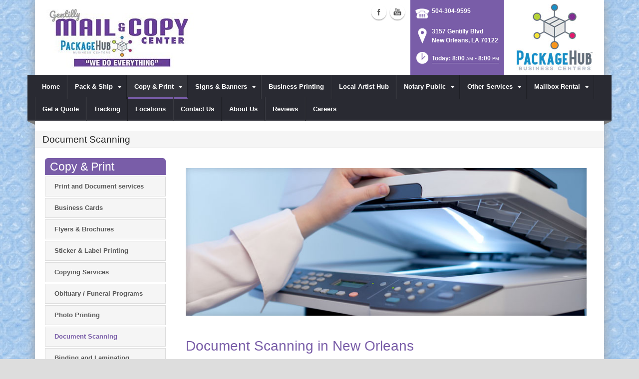

--- FILE ---
content_type: text/html; charset=utf-8
request_url: https://www.gentillymail.com/Copy-Print/Document-Scanning
body_size: 20988
content:
<!DOCTYPE html>
<html  lang="en-US">
<head id="Head"><meta content="text/html; charset=UTF-8" http-equiv="Content-Type" />
<meta name="REVISIT-AFTER" content="1 DAYS" />
<meta name="RATING" content="GENERAL" />
<meta name="RESOURCE-TYPE" content="DOCUMENT" />
<meta content="text/javascript" http-equiv="Content-Script-Type" />
<meta content="text/css" http-equiv="Content-Style-Type" />
<title>
	Document Scanning Services | Mail and Copy Center | New Orleans, LA | Gentilly Mail & Copy Center
</title><meta id="MetaDescription" name="DESCRIPTION" content="Gentilly Mail &amp; Copy Center Convert your paper documents to digital files with our document scanning services. We can scan all types of documents, including contracts, invoices, and medical records. Get a free quote today! New Orleans, LA, 3157 Gentilly Blvd" /><meta id="MetaRobots" name="ROBOTS" content="INDEX, FOLLOW" /><link href="/DependencyHandler.axd/5a8fef5beee770de2b2185d6cd5b7b7f/161/css" type="text/css" rel="stylesheet"/><script src="/DependencyHandler.axd/d58c3f9e7cf9314e3fdc4dde5862ff69/161/js" type="text/javascript"></script><!--[if IE 8]><link id="IE8Minus" rel="stylesheet" type="text/css" href="/Portals/_default/Skins/Bravo/css/ie8style.css" /><![endif]-->  

	<!-- Google tag (gtag.js) -->
	<script async src="https://www.googletagmanager.com/gtag/js?id=G-ZBPE3CMVDS"></script>
	<script>
	window.dataLayer = window.dataLayer || [];
	function gtag(){dataLayer.push(arguments);}
	gtag('js', new Date());

	gtag('config', 'G-ZBPE3CMVDS');
	</script>	
		  		
<!-- Google Tag Manager -->
<script>(function(w,d,s,l,i){w[l]=w[l]||[];w[l].push({'gtm.start':
new Date().getTime(),event:'gtm.js'});var f=d.getElementsByTagName(s)[0],
j=d.createElement(s),dl=l!='dataLayer'?'&l='+l:'';j.async=true;j.src=
'https://www.googletagmanager.com/gtm.js?id='+i+dl;f.parentNode.insertBefore(j,f);
})(window,document,'script','dataLayer','GTM-PQM928TX');</script>
<!-- End Google Tag Manager -->

<body>
<!-- Google Tag Manager (noscript) -->
<noscript><iframe src="https://www.googletagmanager.com/ns.html?id=GTM-PQM928TX"
height="0" width="0" style="display:none;visibility:hidden"></iframe></noscript>
<!-- End Google Tag Manager (noscript) --><meta name="viewport" content="width=device-width, minimum-scale=1.0, maximum-scale=2.0" /></head>
<body id="Body">
    
    <form method="post" action="/Copy-Print/Document-Scanning" id="Form" enctype="multipart/form-data">
<div class="aspNetHidden">
<input type="hidden" name="StylesheetManager_TSSM" id="StylesheetManager_TSSM" value="" />
<input type="hidden" name="ScriptManager_TSM" id="ScriptManager_TSM" value="" />
<input type="hidden" name="__EVENTTARGET" id="__EVENTTARGET" value="" />
<input type="hidden" name="__EVENTARGUMENT" id="__EVENTARGUMENT" value="" />
<input type="hidden" name="__VIEWSTATE" id="__VIEWSTATE" value="78PB26uqgoKiGWTwDsoUMEd2UILJhqczBgZ3W+tXGmvGRvD7K+JQeNRZ76tIeyzKpSXgZtM/gFd4awAZGvoM2tXevgB4cis8Oyq8O9CA9MgqrRGgj610OOg1kbXWGUIZyfA2Ddt1Mly9NAeM8tYyam4cqHwljismiM8g3h1I74OEurdRdQltVDZeLS8XVu/cWDo5iYh2w/JD1rGVOkuxi6urWh6r/7eg0jnLwzo8qwHGR6jKJoRjNTuXPyBBUscaRNM8y5Wb8ogbPTH4t8oMgGAP9uZWBMxAAmgg6Brz1qWW5O2RnUpqUVaBhdb/ccn4q8FdSNJvxFuxBQu1C1pabzTZ4AIR9iVsGMY8F1WiFJfl8S986fiEhFcweEo9021frfOmenR4CgPLlKW1Tc/atfYbAZXnkAKIBO/Jd3MZnFIq59XjhRpgwypYE17xRysOUyLETu3QSB1jdcMUoKKi4IP5XzOmgGdbuttrORh0WBAM1hXOMALwlXqKmaKR8v5FNYAahAAbdG8BZLhaOseGQ4ns5topM3TVCU2oHT8i02upGWYKcpmJdxO5JovXmOS2MoSTQWMbYJEdrRLTO/GC2oTayTK4ppYLRxR1gNXlxlOVh1ObTRpqjLrtkCc8YzueUEjqF3zUcwj00KijTyUhIL5H3Ldi+NJwpaA+/l0smfcPEmT/RJsXtn9HgOs=" />
</div>

<script type="text/javascript">
//<![CDATA[
var theForm = document.forms['Form'];
if (!theForm) {
    theForm = document.Form;
}
function __doPostBack(eventTarget, eventArgument) {
    if (!theForm.onsubmit || (theForm.onsubmit() != false)) {
        theForm.__EVENTTARGET.value = eventTarget;
        theForm.__EVENTARGUMENT.value = eventArgument;
        theForm.submit();
    }
}
//]]>
</script>


<script src="https://ajax.aspnetcdn.com/ajax/4.6/1/WebForms.js" type="text/javascript"></script>
<script type="text/javascript">
//<![CDATA[
window.WebForm_PostBackOptions||document.write('<script type="text/javascript" src="/WebResource.axd?d=pynGkmcFUV26LlgLtt4GIbOz07YclvGtm4fpEL9LboFCSm0AdA0W5X4C9o41&amp;t=638610729180000000"><\/script>');//]]>
</script>



<script src="https://ajax.aspnetcdn.com/ajax/4.6/1/MicrosoftAjax.js" type="text/javascript"></script>
<script type="text/javascript">
//<![CDATA[
(window.Sys && Sys._Application && Sys.Observer)||document.write('<script type="text/javascript" src="/ScriptResource.axd?d=NJmAwtEo3Iq8MsbprvYwax5dUtdI5ZzvreXih2nwM2jOel6wqzF-pUaZ4YkISaJD0JnD2XIW6exEfCcizUzJ5xS8PvuSNxLabEhHzqqxzBaXDL_QwU0vW4Mx8lmw_i1qRy9LMQ2&t=ffffffffb201fd3f"><\/script>');//]]>
</script>

<script src="https://ajax.aspnetcdn.com/ajax/4.6/1/MicrosoftAjaxWebForms.js" type="text/javascript"></script>
<script type="text/javascript">
//<![CDATA[
(window.Sys && Sys.WebForms)||document.write('<script type="text/javascript" src="/ScriptResource.axd?d=dwY9oWetJoJuMIHuKpHPjudhN06HfpUdjjHdRoOZbpOdKFK9RKt3uwrLvi9zsVBlOBYxxUQH2FkcipjMN6_j3oEqME84fB_KXq8gbm1D-NoQSUMwH0sKLOoacyjkftkW212kM41NMCTK36VY0&t=ffffffffb201fd3f"><\/script>');//]]>
</script>

<div class="aspNetHidden">

	<input type="hidden" name="__VIEWSTATEGENERATOR" id="__VIEWSTATEGENERATOR" value="CA0B0334" />
	<input type="hidden" name="__VIEWSTATEENCRYPTED" id="__VIEWSTATEENCRYPTED" value="" />
	<input type="hidden" name="__EVENTVALIDATION" id="__EVENTVALIDATION" value="qY0zLciYN2PbsMpXWtyanwihDdX2xEfwchJXvNShuLMAALf2/hoghmKn5t3LYxtIEMa8zJQW6cDcmyUjCmjDGhkBxl/ejwTV7Nfkpekv4CwmT+DX" />
</div><script src="/DependencyHandler.axd/8e9daa8408584aaaf5fe854a6818581c/161/js" type="text/javascript"></script><script type="text/javascript">
//<![CDATA[
Sys.WebForms.PageRequestManager._initialize('ScriptManager', 'Form', [], [], [], 90, '');
//]]>
</script>

        
        
        

<!--[if lt IE 9]>
<script src="https://html5shim.googlecode.com/svn/trunk/html5.js"></script>
<![endif]-->
<script src="https://apis.google.com/js/platform.js" async defer></script>





<div id="ControlPanelWrapper">
  <div id="RsMessageBar">
        <div class="jquery-bar">
        <span class="notification">
        	
        </span>
    </div>
  </div>
  
  </div>
<div id="skin_wrapper" class="boxed">
<link id="headerCSS" rel="stylesheet" href="/Portals/_default/Skins/Bravo/commonparts/Header1.css">





<!--start skin header-->
<header id="HeaderOne"> 
  <!--start skin top-->
                <!--removed user/login area - RLS-->
  <!--end skin top--> 
  <!--start logo Bar -->
  <section class="skin_header">
    <div class="skin_width clearafter"> 
      <!--site logo-->
        <div id="logo-1" class="logo_style">
	        <a itemprop="url" title='Gentilly Mail & Copy Center, New Orleans LA' href="/">
		<img 
			itemprop='logo' 
			src='/Portals/132/website Aniversary1.jpg' 
			alt='Gentilly Mail & Copy Center, New Orleans LA' 
		 />
	</a>
        </div>
      
      <!--mobile menu button-->
      <div class="mobile_nav btn btn-default">
        <a href="#" class="menuclick">
            <img alt="Menu" class="click_img" src="/Portals/_default/Skins/Bravo/commonparts/images/blank.gif" />
        </a>
      </div>

      <div id="header_right" style="display: none;">
        <div class="header_contact_img">
		<a title="PackageHub Business Centers" href="https://www.packagehub.com/" target="_blank">
			<img alt="PackageHub Business Centers" width="200" height="150" src="//rscentral.org/StoreImages/Miscellaneous/PBC_Info_Block.jpg"/>
		</a>
	</div><div class="header_info_block">
	<div class="header_contact_info">
		<div class="header_contact_list">
			<ul class="ul_no_butllets">
				<li class="telephone">
					<span class="info_Line_Icon"><img alt="" width="32" height="32" src="/StoreImages/icon_contact_phone.png" /></span>
					<span class="info_Line_Text"><a href="tel:504-304-9595">504-304-9595</a></span>
				</li>
				<li class="address">
					<span class="info_Line_Icon"><img alt="" width="32" height="32" src="/StoreImages/icon_contact_pin.png" /></span>
					<span class="info_Line_Text">3157 Gentilly Blvd<br />New Orleans, LA  70122</span>
				</li>
				<li class="storeHours">
					<a href="#StoreHoursPopup" data-modal-open>
						<span class="info_Line_Icon"><img alt="" width="32" height="32" src="/StoreImages/icon_contact_clock.png" /></span>
						<span class="info_Line_Text">Today: 8:00<ins>AM</ins> - 8:00<ins>PM</ins></span>
					</a>
				</li>
			</ul>
		</div>
	</div>
</div>
        <div class="Social-MailUp">
            <!-- <div class="SocialHeaderLink"></div> -->
            <div class="social-icons">
			<ul class="social-icons">
						<li class="facebook active">
							<a href="https://www.facebook.com/gentillymailandcopycenter" target="_blank" rel="noopener noreferrer" title="Facebook, opens in a new window">Facebook (external link)</a>
						</li>
						<li class="youtube active">
							<a href="https://www.youtube.com/@gentillymailcopycenter6683" target="_blank" rel="noopener noreferrer" title="Youtube, opens in a new window" >Youtube (external link)</a>
						</li>
			</ul>
		</div>
            
        </div>
        <div class="clear"></div>
      </div> <!--Modified - RLS-->
    </div>
  </section>
  <!--end logo Bar--> 
  <!--star skin menu-->
  <section id="skin_menu" class="header_position">
    <div class="skin_width clearafter"> 
      
      <nav id="nav" class="menu_box" aria-label="Main Menu"> <!-- RSA-ADA added id for jump link -->
        <div id="megaMenu">
  <ul class="root" role="menubar">
    <li role="none" class="item first child-1"><a href="https://www.gentillymail.com/" role="menuitem"><span>Home</span></a></li>
    <li role="none" class="item haschild child-2"><a tabindex="0"><span>Pack &amp; Ship<i class="navarrow"></i></span></a><div class="category">
        <ul class="clearafter" role="menu">
          <li role="none" class="item first haschild child-1"><a><span>Shipping</span></a><div class="leaf">
              <ul role="menu">
                <li role="none" class="item first child-1"><a href="https://www.gentillymail.com/Pack-Ship/Shipping/Pack-Ship" role="menuitem"><span>Pack &amp; Ship</span></a></li>
                <li role="none" class="item child-2"><a href="https://www.gentillymail.com/Pack-Ship/Shipping/UPS-Shipping" role="menuitem"><span>UPS Shipping</span></a></li>
                <li role="none" class="item child-3"><a href="https://www.gentillymail.com/Pack-Ship/Shipping/FedEx-Shipping" role="menuitem"><span>FedEx Shipping</span></a></li>
                <li role="none" class="item child-4"><a href="https://www.gentillymail.com/Pack-Ship/Shipping/DHL-Shipping" role="menuitem"><span>DHL Shipping</span></a></li>
                <li role="none" class="item child-5"><a href="https://www.gentillymail.com/Pack-Ship/Shipping/King-Cake-Shipping" role="menuitem"><span>King Cake Shipping</span></a></li>
                <li role="none" class="item child-6"><a href="https://www.gentillymail.com/Pack-Ship/Shipping/International-Shipping" role="menuitem"><span>International Shipping</span></a></li>
                <li role="none" class="item child-7"><a href="https://www.gentillymail.com/Pack-Ship/Shipping/Artwork-Shipping" role="menuitem"><span>Artwork Shipping</span></a></li>
                <li role="none" class="item child-8"><a href="https://www.gentillymail.com/Pack-Ship/Shipping/Electronics-Shipping" role="menuitem"><span>Electronics Shipping</span></a></li>
                <li role="none" class="item child-9"><a href="https://www.gentillymail.com/Pack-Ship/Shipping/Package-Receiving" role="menuitem"><span>Package Receiving</span></a></li>
                <li role="none" class="item child-10"><a href="https://www.gentillymail.com/Pack-Ship/Shipping/Freight-Shipping" role="menuitem"><span>Freight Shipping</span></a></li>
                <li role="none" class="item child-11"><a href="https://www.gentillymail.com/Pack-Ship/Shipping/Postage-Stamps" role="menuitem"><span>Postage Stamps</span></a></li>
                <li role="none" class="item child-12"><a href="https://www.gentillymail.com/Pack-Ship/Shipping/Antique-Shipping" role="menuitem"><span>Antique Shipping</span></a></li>
                <li role="none" class="item child-13"><a href="https://www.gentillymail.com/Pack-Ship/Shipping/Bicycle-Shipping" role="menuitem"><span>Bicycle Shipping</span></a></li>
                <li role="none" class="item child-14"><a href="https://www.gentillymail.com/Pack-Ship/Shipping/Furniture-Shipping" role="menuitem"><span>Furniture Shipping</span></a></li>
                <li role="none" class="item last child-15"><a href="https://www.gentillymail.com/Pack-Ship/Shipping/UPS-Access-Point" role="menuitem"><span>UPS Access Point</span></a></li>
              </ul>
            </div>
          </li>
          <li role="none" class="item haschild child-2"><a><span>Packing</span></a><div class="leaf">
              <ul role="menu">
                <li role="none" class="item first child-1"><a href="https://www.gentillymail.com/Pack-Ship/Packing/Custom-Box-Making" role="menuitem"><span>Custom Box Making</span></a></li>
                <li role="none" class="item child-2"><a href="https://www.gentillymail.com/Pack-Ship/Packing/Packaging-Supplies" role="menuitem"><span>Packaging Supplies</span></a></li>
                <li role="none" class="item child-3"><a href="https://www.gentillymail.com/Pack-Ship/Packing/Professional-Packing" role="menuitem"><span>Professional Packing</span></a></li>
                <li role="none" class="item child-4"><a href="https://www.gentillymail.com/Pack-Ship/Packing/Decorative-Mailers" role="menuitem"><span>Decorative Mailers</span></a></li>
                <li role="none" class="item last child-5"><a href="https://www.gentillymail.com/Pack-Ship/Packing/Custom-Crate-Building" role="menuitem"><span>Custom Crate Building</span></a></li>
              </ul>
            </div>
          </li>
          <li role="none" class="item last child-3"><a href="https://www.gentillymail.com/Pack-Ship/Package-Drop-Offs" role="menuitem"><span>Package Drop-Offs</span></a></li>
        </ul>
      </div>
    </li>
    <li role="none" class="item breadcrumb haschild child-3"><a tabindex="0"><span>Copy &amp; Print<i class="navarrow"></i></span></a><div class="category">
        <ul class="clearafter" role="menu">
          <li role="none" class="item first child-1"><a href="https://www.gentillymail.com/Copy-Print/Print-and-Document-services" role="menuitem"><span>Print and Document services</span></a></li>
          <li role="none" class="item child-2"><a href="https://www.gentillymail.com/Copy-Print/Business-Cards" role="menuitem"><span>Business Cards</span></a></li>
          <li role="none" class="item child-3"><a href="https://www.gentillymail.com/Copy-Print/Flyers-Brochures" role="menuitem"><span>Flyers &amp; Brochures</span></a></li>
          <li role="none" class="item child-4"><a href="https://www.gentillymail.com/Copy-Print/Sticker-Label-Printing" role="menuitem"><span>Sticker &amp; Label Printing</span></a></li>
          <li role="none" class="item child-5"><a href="https://www.gentillymail.com/Copy-Print/Copying-Services" role="menuitem"><span>Copying Services</span></a></li>
          <li role="none" class="item child-6"><a href="https://www.gentillymail.com/Copy-Print/Obituary-Funeral-Programs" role="menuitem"><span>Obituary / Funeral Programs</span></a></li>
          <li role="none" class="item child-7"><a href="https://www.gentillymail.com/Copy-Print/Photo-Printing" role="menuitem"><span>Photo Printing</span></a></li>
          <li role="none" class="item selected breadcrumb child-8"><a href="https://www.gentillymail.com/Copy-Print/Document-Scanning" role="menuitem"><span>Document Scanning</span></a></li>
          <li role="none" class="item child-9"><a href="https://www.gentillymail.com/Copy-Print/Binding-and-Laminating" role="menuitem"><span>Binding and Laminating</span></a></li>
          <li role="none" class="item child-10"><a href="https://www.gentillymail.com/Copy-Print/Shredding" role="menuitem"><span>Shredding</span></a></li>
          <li role="none" class="item child-11"><a href="https://www.gentillymail.com/Copy-Print/Print-from-Phone" role="menuitem"><span>Print from Phone</span></a></li>
          <li role="none" class="item last child-12"><a href="https://www.gentillymail.com/Copy-Print/Document-Digitizing-Services" role="menuitem"><span>Document Digitizing Services</span></a></li>
        </ul>
      </div>
    </li>
    <li role="none" class="item haschild child-4"><a tabindex="0"><span>Signs &amp; Banners<i class="navarrow"></i></span></a><div class="category">
        <ul class="clearafter" role="menu">
          <li role="none" class="item first child-1"><a href="https://www.gentillymail.com/Signs-Banners/Posters-Banners" role="menuitem"><span>Posters, Banners</span></a></li>
          <li role="none" class="item child-2"><a href="https://www.gentillymail.com/Signs-Banners/Party-Event-Printing" role="menuitem"><span>Party &amp; Event Printing</span></a></li>
          <li role="none" class="item child-3"><a href="https://www.gentillymail.com/Signs-Banners/Signs-Window-Graphics-Vinyl" role="menuitem"><span>Signs, Window Graphics &amp; Vinyl</span></a></li>
          <li role="none" class="item child-4"><a href="https://www.gentillymail.com/Signs-Banners/Yard-Signs" role="menuitem"><span>Yard Signs</span></a></li>
          <li role="none" class="item last child-5"><a href="https://www.gentillymail.com/Signs-Banners/Foam-Board-Printing" role="menuitem"><span>Foam Board Printing</span></a></li>
        </ul>
      </div>
    </li>
    <li role="none" class="item child-5"><a href="https://www.gentillymail.com/Business-Printing" role="menuitem"><span>Business Printing</span></a></li>
    <li role="none" class="item child-6"><a href="https://www.gentillymail.com/Local-Artist-Hub" role="menuitem"><span>Local Artist Hub</span></a></li>
    <li role="none" class="item haschild child-7"><a href="https://www.gentillymail.com/Notary-Public" role="menuitem"><span>Notary Public<i class="navarrow"></i></span></a><div class="category">
        <ul class="clearafter" role="menu">
          <li role="none" class="item first child-1"><a href="https://www.gentillymail.com/Notary-Public" role="menuitem"><span>Notary Services</span></a></li>
          <li role="none" class="item child-2"><a href="https://www.gentillymail.com/Notary-Public/Bill-of-Sale" role="menuitem"><span>Bill of Sale</span></a></li>
          <li role="none" class="item child-3"><a href="https://www.gentillymail.com/Notary-Public/Last-Will-and-Testament" role="menuitem"><span>Last Will and Testament</span></a></li>
          <li role="none" class="item child-4"><a href="https://www.gentillymail.com/Notary-Public/Power-of-Attorney" role="menuitem"><span>Power of Attorney</span></a></li>
          <li role="none" class="item child-5"><a href="https://www.gentillymail.com/Notary-Public/Affidavit" role="menuitem"><span>Affidavit</span></a></li>
          <li role="none" class="item last child-6"><a href="https://www.gentillymail.com/Notary-Public/Real-Estate-Closing" role="menuitem"><span>Real Estate Closing</span></a></li>
        </ul>
      </div>
    </li>
    <li role="none" class="item haschild child-8"><a tabindex="0"><span>Other Services<i class="navarrow"></i></span></a><div class="category">
        <ul class="clearafter" role="menu">
          <li role="none" class="item first child-1"><a href="https://www.gentillymail.com/Other-Services/Passport-Photos" role="menuitem"><span>Passport Photos</span></a></li>
          <li role="none" class="item child-2"><a href="https://www.gentillymail.com/Other-Services/Computer-Rental" role="menuitem"><span>Computer Rental</span></a></li>
          <li role="none" class="item child-3"><a href="https://www.gentillymail.com/Other-Services/Fax-Services" role="menuitem"><span>Fax Services</span></a></li>
          <li role="none" class="item child-4"><a href="https://www.gentillymail.com/Other-Services/Fingerprinting" role="menuitem"><span>Fingerprinting</span></a></li>
          <li role="none" class="item child-5"><a href="https://www.gentillymail.com/Other-Services/Key-Cutting" role="menuitem"><span>Key Cutting</span></a></li>
          <li role="none" class="item child-6"><a href="https://www.gentillymail.com/Other-Services/Personalized-Gifts" role="menuitem"><span>Personalized Gifts</span></a></li>
          <li role="none" class="item child-7"><a href="https://www.gentillymail.com/Other-Services/Greeting-Cards" role="menuitem"><span>Greeting Cards</span></a></li>
          <li role="none" class="item last child-8"><a href="https://www.gentillymail.com/Other-Services/Office-Supplies" role="menuitem"><span>Office Supplies</span></a></li>
        </ul>
      </div>
    </li>
    <li role="none" class="item haschild child-9"><a tabindex="0"><span>Mailbox Rental<i class="navarrow"></i></span></a><div class="category">
        <ul class="clearafter" role="menu">
          <li role="none" class="item first child-1"><a href="https://www.gentillymail.com/Mailbox-Rental/Local-Mailbox-Rental" role="menuitem"><span>Local Mailbox  Rental</span></a></li>
          <li role="none" class="item last child-2"><a href="https://www.gentillymail.com/Mailbox-Rental/Virtual-Mailbox-Rental" role="menuitem"><span>Virtual Mailbox Rental</span></a></li>
        </ul>
      </div>
    </li>
    <li role="none" class="item child-10"><a href="https://www.gentillymail.com/Get-a-Quote" role="menuitem"><span>Get a Quote</span></a></li>
    <li role="none" class="item child-11"><a href="https://www.gentillymail.com/Tracking" role="menuitem"><span>Tracking</span></a></li>
    <li role="none" class="item child-12"><a href="https://www.gentillymail.com/Locations" role="menuitem"><span>Locations</span></a></li>
    <li role="none" class="item child-13"><a href="https://www.gentillymail.com/Contact-Us" role="menuitem"><span>Contact Us</span></a></li>
    <li role="none" class="item child-14"><a href="https://www.gentillymail.com/About-Us" role="menuitem"><span>About Us</span></a></li>
    <li role="none" class="item child-15"><a href="https://www.gentillymail.com/Reviews" role="menuitem"><span>Reviews</span></a></li>
    <li role="none" class="item last child-16"><a href="https://www.gentillymail.com/Careers" role="menuitem"><span>Careers</span></a></li>
  </ul>
</div>
      </nav>
      <div id="MobileShortcuts"><div class="MobileShortCutsDiv">

<div class="MobileShortCutsLeftDiv">
	<div class="MobileAddress">
		<div class="StoreName">Gentilly Mail & Copy Center</div>
		<div class="StoreAddress">3157 Gentilly Blvd  </div>
		<div class="StoreAddress">New Orleans, LA 70122</div>
		<div class="Phone"><span class="PhonePrefix">PH:</span>504-304-9595</div>
	</div>

	<div class="MobileShortCutsFeature">
			<div class="TodaysHoursHdr">TODAY'S HOURS</div>
				<div class="OpenTime">8:00<ins>AM</ins></div>
				<div class="DashSep">&mdash;</div>
				<div class="CloseTime">8:00<ins>PM</ins></div>
		<div class="clear"></div>
	</div>
</div>
<div class="MobileShortCuts fontawesome-icon-list">
	<a href="https://www.gentillymail.com/Store-Hours">
		<span class="MobileShortCutIcon fa fa-clock-o"> </span>
		<span class="MobileShortCutStoreHours">Hours</span>
	</a>
	<a href="https://maps.apple.com/maps?saddr=Current%20Location&amp;daddr=3157 Gentilly Blvd, New Orleans LA&amp;hl=en&amp;oq=671&amp;mra=ls&amp;t=m&amp;z=10">
		<span class="MobileShortCutIcon fa fa-map-marker"> </span>
		<span class="MobileShortCutDirections">Directions</span>
	</a>
	<a href="tel:504-304-9595">
		<span class="MobileShortCutIcon fa fa-phone"> </span>
		<span class="MobileShortCutTel">Call Us</span>
	</a>
	<span class="RsaEmail">
		<a href="#" contact="I&nbsp;n&nbsp;f&nbsp;o&nbsp;&nbsp;&nbsp;&nbsp;&nbsp;g&nbsp;e&nbsp;n&nbsp;t&nbsp;i&nbsp;l&nbsp;l&nbsp;y&nbsp;m&nbsp;a&nbsp;i&nbsp;l&nbsp;&nbsp;&nbsp;&nbsp;c&nbsp;o&nbsp;m" >
			<span class="MobileShortCutIcon fa fa-envelope"> </span>
			<span class="MobileShortCutMail">Email Us</span>
		</a>
	</span>
	<div class="clear"></div>
</div>
</div></div>  <!--Added - RLS-->
      
      <div class="menu_left"></div>
      <div class="menu_right"></div>
    </div>
  </section>
  <!--end skin menu--> 
</header>
<!--end skin header--> 




  <div class="top_spacer"></div>  <!--rls fixed menu-->
  
   
  <a id="top">&nbsp;</a>
  <div id="dnn_ContactPane" class="contactpane DNNEmptyPane"></div>
  <!--start page name-->
  <section class="page_name">
    <div class="skin_width pagename_style">
      <div class="BreadCrumbTitle">Document Scanning</div>
      <!--
      <div class="breadcrumb_style">
        <span id="dnn_dnnBREADCRUMB_lblBreadCrumb" itemprop="breadcrumb" itemscope="" itemtype="https://schema.org/breadcrumb"><span itemscope itemtype="http://schema.org/BreadcrumbList"><span itemprop="itemListElement" itemscope itemtype="http://schema.org/ListItem"><span class="Breadcrumb" itemprop="name">Copy & Print</span><meta itemprop="position" content="1" /></span>  /  <span itemprop="itemListElement" itemscope itemtype="http://schema.org/ListItem"><a href="https://www.gentillymail.com/Copy-Print/Document-Scanning" class="Breadcrumb" itemprop="item"><span itemprop="name">Document Scanning</span></a><meta itemprop="position" content="2" /></span></span></span>
      </div>
      -->
    </div>
  </section>
  <!--end page name--> 
  <!--start skin main-->
  <div class="skin_main">
    <section class="skin_main">
      <div class="skin_width">
        <a id="content" style="position:absolute;top: -55px;">&nbsp;</a>
        <div class="skin_top_content">
          <div class="LM_main_content clearafter">
            <section class="LM_position">
              <div class="LeftMenuHeader">Copy & Print</div>
              <nav id="leftMenu" role="navigation"><ul class="leftRoot" role="none">
    <li role="none" class="item first child-1" style="display:none"><a href="https://www.gentillymail.com/" role="none"><span>Home</span></a></li>
    <li role="none" class="item haschild child-2" style="display:none"><a><span>Pack &amp; Ship<i class="navarrow"></i></span></a><div class="leftSub">
        <ul role="menu">
          <li role="none" class="item first haschild child-1" style=""><a tabindex="0"><span>Shipping<i class="subarrow"></i></span></a><ul class="level1 ulMenu" role="menu">
              <li role="none" class="item first child-1" style=""><a href="https://www.gentillymail.com/Pack-Ship/Shipping/Pack-Ship" role="menuitem"><span>Pack &amp; Ship</span></a></li>
              <li role="none" class="item child-2" style=""><a href="https://www.gentillymail.com/Pack-Ship/Shipping/UPS-Shipping" role="menuitem"><span>UPS Shipping</span></a></li>
              <li role="none" class="item child-3" style=""><a href="https://www.gentillymail.com/Pack-Ship/Shipping/FedEx-Shipping" role="menuitem"><span>FedEx Shipping</span></a></li>
              <li role="none" class="item child-4" style=""><a href="https://www.gentillymail.com/Pack-Ship/Shipping/DHL-Shipping" role="menuitem"><span>DHL Shipping</span></a></li>
              <li role="none" class="item child-5" style=""><a href="https://www.gentillymail.com/Pack-Ship/Shipping/King-Cake-Shipping" role="menuitem"><span>King Cake Shipping</span></a></li>
              <li role="none" class="item child-6" style=""><a href="https://www.gentillymail.com/Pack-Ship/Shipping/International-Shipping" role="menuitem"><span>International Shipping</span></a></li>
              <li role="none" class="item child-7" style=""><a href="https://www.gentillymail.com/Pack-Ship/Shipping/Artwork-Shipping" role="menuitem"><span>Artwork Shipping</span></a></li>
              <li role="none" class="item child-8" style=""><a href="https://www.gentillymail.com/Pack-Ship/Shipping/Electronics-Shipping" role="menuitem"><span>Electronics Shipping</span></a></li>
              <li role="none" class="item child-9" style=""><a href="https://www.gentillymail.com/Pack-Ship/Shipping/Package-Receiving" role="menuitem"><span>Package Receiving</span></a></li>
              <li role="none" class="item child-10" style=""><a href="https://www.gentillymail.com/Pack-Ship/Shipping/Freight-Shipping" role="menuitem"><span>Freight Shipping</span></a></li>
              <li role="none" class="item child-11" style=""><a href="https://www.gentillymail.com/Pack-Ship/Shipping/Postage-Stamps" role="menuitem"><span>Postage Stamps</span></a></li>
              <li role="none" class="item child-12" style=""><a href="https://www.gentillymail.com/Pack-Ship/Shipping/Antique-Shipping" role="menuitem"><span>Antique Shipping</span></a></li>
              <li role="none" class="item child-13" style=""><a href="https://www.gentillymail.com/Pack-Ship/Shipping/Bicycle-Shipping" role="menuitem"><span>Bicycle Shipping</span></a></li>
              <li role="none" class="item child-14" style=""><a href="https://www.gentillymail.com/Pack-Ship/Shipping/Furniture-Shipping" role="menuitem"><span>Furniture Shipping</span></a></li>
              <li role="none" class="item last child-15" style=""><a href="https://www.gentillymail.com/Pack-Ship/Shipping/UPS-Access-Point" role="menuitem"><span>UPS Access Point</span></a></li>
            </ul>
          </li>
          <li role="none" class="item haschild child-2" style=""><a tabindex="0"><span>Packing<i class="subarrow"></i></span></a><ul class="level1 ulMenu" role="menu">
              <li role="none" class="item first child-1" style=""><a href="https://www.gentillymail.com/Pack-Ship/Packing/Custom-Box-Making" role="menuitem"><span>Custom Box Making</span></a></li>
              <li role="none" class="item child-2" style=""><a href="https://www.gentillymail.com/Pack-Ship/Packing/Packaging-Supplies" role="menuitem"><span>Packaging Supplies</span></a></li>
              <li role="none" class="item child-3" style=""><a href="https://www.gentillymail.com/Pack-Ship/Packing/Professional-Packing" role="menuitem"><span>Professional Packing</span></a></li>
              <li role="none" class="item child-4" style=""><a href="https://www.gentillymail.com/Pack-Ship/Packing/Decorative-Mailers" role="menuitem"><span>Decorative Mailers</span></a></li>
              <li role="none" class="item last child-5" style=""><a href="https://www.gentillymail.com/Pack-Ship/Packing/Custom-Crate-Building" role="menuitem"><span>Custom Crate Building</span></a></li>
            </ul>
          </li>
          <li role="none" class="item last child-3" style=""><a href="https://www.gentillymail.com/Pack-Ship/Package-Drop-Offs" role="menuitem"><span>Package Drop-Offs</span></a></li>
        </ul>
      </div>
    </li>
    <li role="none" class="item breadcrumb haschild child-3" style=""><a><span>Copy &amp; Print<i class="navarrow"></i></span></a><div class="leftSub">
        <ul role="menu">
          <li role="none" class="item first child-1" style=""><a href="https://www.gentillymail.com/Copy-Print/Print-and-Document-services" role="menuitem"><span>Print and Document services</span></a></li>
          <li role="none" class="item child-2" style=""><a href="https://www.gentillymail.com/Copy-Print/Business-Cards" role="menuitem"><span>Business Cards</span></a></li>
          <li role="none" class="item child-3" style=""><a href="https://www.gentillymail.com/Copy-Print/Flyers-Brochures" role="menuitem"><span>Flyers &amp; Brochures</span></a></li>
          <li role="none" class="item child-4" style=""><a href="https://www.gentillymail.com/Copy-Print/Sticker-Label-Printing" role="menuitem"><span>Sticker &amp; Label Printing</span></a></li>
          <li role="none" class="item child-5" style=""><a href="https://www.gentillymail.com/Copy-Print/Copying-Services" role="menuitem"><span>Copying Services</span></a></li>
          <li role="none" class="item child-6" style=""><a href="https://www.gentillymail.com/Copy-Print/Obituary-Funeral-Programs" role="menuitem"><span>Obituary / Funeral Programs</span></a></li>
          <li role="none" class="item child-7" style=""><a href="https://www.gentillymail.com/Copy-Print/Photo-Printing" role="menuitem"><span>Photo Printing</span></a></li>
          <li role="none" class="item selected breadcrumb child-8" style=""><a href="https://www.gentillymail.com/Copy-Print/Document-Scanning" role="menuitem"><span>Document Scanning</span></a></li>
          <li role="none" class="item child-9" style=""><a href="https://www.gentillymail.com/Copy-Print/Binding-and-Laminating" role="menuitem"><span>Binding and Laminating</span></a></li>
          <li role="none" class="item child-10" style=""><a href="https://www.gentillymail.com/Copy-Print/Shredding" role="menuitem"><span>Shredding</span></a></li>
          <li role="none" class="item child-11" style=""><a href="https://www.gentillymail.com/Copy-Print/Print-from-Phone" role="menuitem"><span>Print from Phone</span></a></li>
          <li role="none" class="item last child-12" style=""><a href="https://www.gentillymail.com/Copy-Print/Document-Digitizing-Services" role="menuitem"><span>Document Digitizing Services</span></a></li>
        </ul>
      </div>
    </li>
    <li role="none" class="item haschild child-4" style="display:none"><a><span>Signs &amp; Banners<i class="navarrow"></i></span></a><div class="leftSub">
        <ul role="menu">
          <li role="none" class="item first child-1" style=""><a href="https://www.gentillymail.com/Signs-Banners/Posters-Banners" role="menuitem"><span>Posters, Banners</span></a></li>
          <li role="none" class="item child-2" style=""><a href="https://www.gentillymail.com/Signs-Banners/Party-Event-Printing" role="menuitem"><span>Party &amp; Event Printing</span></a></li>
          <li role="none" class="item child-3" style=""><a href="https://www.gentillymail.com/Signs-Banners/Signs-Window-Graphics-Vinyl" role="menuitem"><span>Signs, Window Graphics &amp; Vinyl</span></a></li>
          <li role="none" class="item child-4" style=""><a href="https://www.gentillymail.com/Signs-Banners/Yard-Signs" role="menuitem"><span>Yard Signs</span></a></li>
          <li role="none" class="item last child-5" style=""><a href="https://www.gentillymail.com/Signs-Banners/Foam-Board-Printing" role="menuitem"><span>Foam Board Printing</span></a></li>
        </ul>
      </div>
    </li>
    <li role="none" class="item child-5" style="display:none"><a href="https://www.gentillymail.com/Business-Printing" role="none"><span>Business Printing</span></a></li>
    <li role="none" class="item child-6" style="display:none"><a href="https://www.gentillymail.com/Local-Artist-Hub" role="none"><span>Local Artist Hub</span></a></li>
    <li role="none" class="item haschild child-7" style="display:none"><a href="https://www.gentillymail.com/Notary-Public" role="none"><span>Notary Public<i class="navarrow"></i></span></a><div class="leftSub">
        <ul role="menu">
          <li role="none" class="item first child-1" style=""><a href="https://www.gentillymail.com/Notary-Public" role="menuitem"><span>Notary Services</span></a></li>
          <li role="none" class="item child-2" style=""><a href="https://www.gentillymail.com/Notary-Public/Bill-of-Sale" role="menuitem"><span>Bill of Sale</span></a></li>
          <li role="none" class="item child-3" style=""><a href="https://www.gentillymail.com/Notary-Public/Last-Will-and-Testament" role="menuitem"><span>Last Will and Testament</span></a></li>
          <li role="none" class="item child-4" style=""><a href="https://www.gentillymail.com/Notary-Public/Power-of-Attorney" role="menuitem"><span>Power of Attorney</span></a></li>
          <li role="none" class="item child-5" style=""><a href="https://www.gentillymail.com/Notary-Public/Affidavit" role="menuitem"><span>Affidavit</span></a></li>
          <li role="none" class="item last child-6" style=""><a href="https://www.gentillymail.com/Notary-Public/Real-Estate-Closing" role="menuitem"><span>Real Estate Closing</span></a></li>
        </ul>
      </div>
    </li>
    <li role="none" class="item haschild child-8" style="display:none"><a><span>Other Services<i class="navarrow"></i></span></a><div class="leftSub">
        <ul role="menu">
          <li role="none" class="item first child-1" style=""><a href="https://www.gentillymail.com/Other-Services/Passport-Photos" role="menuitem"><span>Passport Photos</span></a></li>
          <li role="none" class="item child-2" style=""><a href="https://www.gentillymail.com/Other-Services/Computer-Rental" role="menuitem"><span>Computer Rental</span></a></li>
          <li role="none" class="item child-3" style=""><a href="https://www.gentillymail.com/Other-Services/Fax-Services" role="menuitem"><span>Fax Services</span></a></li>
          <li role="none" class="item child-4" style=""><a href="https://www.gentillymail.com/Other-Services/Fingerprinting" role="menuitem"><span>Fingerprinting</span></a></li>
          <li role="none" class="item child-5" style=""><a href="https://www.gentillymail.com/Other-Services/Key-Cutting" role="menuitem"><span>Key Cutting</span></a></li>
          <li role="none" class="item child-6" style=""><a href="https://www.gentillymail.com/Other-Services/Personalized-Gifts" role="menuitem"><span>Personalized Gifts</span></a></li>
          <li role="none" class="item child-7" style=""><a href="https://www.gentillymail.com/Other-Services/Greeting-Cards" role="menuitem"><span>Greeting Cards</span></a></li>
          <li role="none" class="item last child-8" style=""><a href="https://www.gentillymail.com/Other-Services/Office-Supplies" role="menuitem"><span>Office Supplies</span></a></li>
        </ul>
      </div>
    </li>
    <li role="none" class="item haschild child-9" style="display:none"><a><span>Mailbox Rental<i class="navarrow"></i></span></a><div class="leftSub">
        <ul role="menu">
          <li role="none" class="item first child-1" style=""><a href="https://www.gentillymail.com/Mailbox-Rental/Local-Mailbox-Rental" role="menuitem"><span>Local Mailbox  Rental</span></a></li>
          <li role="none" class="item last child-2" style=""><a href="https://www.gentillymail.com/Mailbox-Rental/Virtual-Mailbox-Rental" role="menuitem"><span>Virtual Mailbox Rental</span></a></li>
        </ul>
      </div>
    </li>
    <li role="none" class="item child-10" style="display:none"><a href="https://www.gentillymail.com/Get-a-Quote" role="none"><span>Get a Quote</span></a></li>
    <li role="none" class="item child-11" style="display:none"><a href="https://www.gentillymail.com/Tracking" role="none"><span>Tracking</span></a></li>
    <li role="none" class="item child-12" style="display:none"><a href="https://www.gentillymail.com/Locations" role="none"><span>Locations</span></a></li>
    <li role="none" class="item child-13" style="display:none"><a href="https://www.gentillymail.com/Contact-Us" role="none"><span>Contact Us</span></a></li>
    <li role="none" class="item child-14" style="display:none"><a href="https://www.gentillymail.com/About-Us" role="none"><span>About Us</span></a></li>
    <li role="none" class="item child-15" style="display:none"><a href="https://www.gentillymail.com/Reviews" role="none"><span>Reviews</span></a></li>
    <li role="none" class="item last child-16" style="display:none"><a href="https://www.gentillymail.com/Careers" role="none"><span>Careers</span></a></li>
  </ul></nav>
              <div></div>
              <div class="leftside_style">
                <div id="dnn_LeftSidePane" class="leftsidepane DNNEmptyPane"></div>
              </div>
            </section>
            <section class="LM_skin_content">
              <div class="row dnnpane">
                <div id="dnn_ContentPane" class="content_grid12 col-sm-12"><div class="DnnModule DnnModule-DNN_HTML DnnModule-20133"><a name="20133"></a>
<div class="notitle_container"><div id="dnn_ctr20133_ContentPane"><!-- Start_Module_20133 --><div id="dnn_ctr20133_ModuleContent" class="DNNModuleContent ModDNNHTMLC">
	<div id="dnn_ctr20133_HtmlModule_lblContent" class="Normal">
		<div>
<h1><img alt="Document Scanning | New Orleans, LA" src="//images.rscentral.org/StoreImages/PageHeaders/document_scanning_01.jpg" style="margin-bottom: 20px;" /></h1>
</div>

	</div>






</div><!-- End_Module_20133 --></div></div></div><div class="DnnModule DnnModule-DNN_HTML DnnModule-20134"><a name="20134"></a>
<div class="notitle_container"><div id="dnn_ctr20134_ContentPane"><!-- Start_Module_20134 --><div id="dnn_ctr20134_ModuleContent" class="DNNModuleContent ModDNNHTMLC">
	<div id="dnn_ctr20134_HtmlModule_lblContent" class="Normal">
		<div class="ServiceBody">
<h1>Document Scanning in New Orleans</h1>

<h2><span style="font-size:24px;"><span style="color:#28166F;">Come to Gentilly Mail & Copy Center For All Your Document Scanning Needs</span><span style="margin: 0px; padding: 0px; font-style: inherit; font-variant: inherit; font-weight: inherit; font-stretch: inherit; line-height: inherit; vertical-align: baseline; color: rgb(68, 68, 68);"><span style="font-style: inherit; font-variant: inherit; font-weight: inherit; font-stretch: inherit; line-height: inherit; font-family: inherit; font-optical-sizing: inherit; font-kerning: inherit; font-feature-settings: inherit; font-variation-settings: inherit; margin: 0px; padding: 0px; vertical-align: baseline;"><span style="font-style: inherit; font-variant: inherit; font-weight: inherit; font-stretch: inherit; line-height: inherit; font-family: inherit; font-optical-sizing: inherit; font-kerning: inherit; font-feature-settings: inherit; font-variation-settings: inherit; margin: 0px; padding: 0px; vertical-align: baseline;"><span style="font-style: inherit; font-variant: inherit; font-weight: inherit; font-stretch: inherit; line-height: inherit; font-family: inherit; font-optical-sizing: inherit; font-kerning: inherit; font-feature-settings: inherit; font-variation-settings: inherit; margin: 0px; padding: 0px; vertical-align: baseline; color: rgb(255, 51, 0);"><span style="font-style: inherit; font-variant: inherit; font-weight: inherit; font-stretch: inherit; line-height: inherit; font-family: inherit; font-optical-sizing: inherit; font-kerning: inherit; font-feature-settings: inherit; font-variation-settings: inherit; margin: 0px; padding: 0px; vertical-align: baseline;">&nbsp; &nbsp;</span></span></span></span></span></span></h2>

<p>Our document scanning and imaging services can transform your paper piles into text-searchable digital images. Instead of dealing with file cabinets or off-site storage, your documents can be filed digitally to a DVD or flash drive. Save time by finding documents faster. Save money by reclaiming valuable office space and reducing paper costs. And, save yourself a lot of headaches by handing your project over to the professionals at <strong>Gentilly Mail & Copy Center</strong> who can turn your project around quickly and accurately.</p>
</div>

<h2>Fast &amp; Convenient Scanning</h2>

<div class="arrow_list_1col">
<ul>
 <li>Turn your hard copies into electronic files.</li>
 <li>Easily organize and share important documents.</li>
 <li>Preserve memories with our photo scanning service</li>
</ul>
</div>

<div><div class="EmptyPictures"></div>
<div class="ServiceContact">
<hr class="gradientTips" />
<h4><span style="font-size:18px;">Have A Question About Our Services?</span></h4>

<p><span style="font-size:18px;">Call <strong><span class="RsaTelephone">
 <a href="tel:504-304-9595">504-304-9595</a>
</span> </strong><font face="Helvetica Neue, Helvetica, Arial, sans-serif">to find out more or to get a FREE quote. Not in a hurry? Click on the button below to send us a message.</font></span></p>

<div><span style="font-size:18px;"><a class="btn btn-default" href="https://www.gentillymail.com/Contact-Us">Contact Us</a></span></div>

<p>&nbsp;</p>

<p>&nbsp;</p>
</div>
</div>

	</div>






</div><!-- End_Module_20134 --></div></div></div></div>
              </div>
              <div class="row dnnpane">
                <div id="dnn_OneGrid8" class="l_one_grid8 col-sm-8 DNNEmptyPane"></div>
                <div id="dnn_OneGrid4" class="l_one_grid4 col-sm-4 DNNEmptyPane"></div>
              </div>
              <div class="row dnnpane">
                <div id="dnn_TwoGrid6A" class="l_two_grid6a col-sm-6 DNNEmptyPane"></div>
                <div id="dnn_TwoGrid6B" class="l_two_grid6b col-sm-6 DNNEmptyPane"></div>
              </div>
              <div class="row dnnpane">
                <div id="dnn_ThreeGrid4" class="l_three_grid4 col-sm-4 DNNEmptyPane"></div>
                <div id="dnn_ThreeGrid8" class="l_three_grid8 col-sm-8 DNNEmptyPane"></div>
              </div>
              <div class="row dnnpane">
                <div id="dnn_FourGrid4A" class="l_four_grid4a col-sm-4 DNNEmptyPane"></div>
                <div id="dnn_FourGrid4B" class="l_four_grid4b col-sm-4 DNNEmptyPane"></div>
                <div id="dnn_FourGrid4C" class="l_four_grid4c col-sm-4 DNNEmptyPane"></div>
              </div>
              <div class="row dnnpane">
                <div id="dnn_FiveGrid12" class="l_five_grid12 col-sm-12 DNNEmptyPane"></div>
              </div>
            </section>
          </div>
        </div>
      </div>
    </section>
  </div>
  <!--end skin main--> 
  <!--start skin footer top-->
  <section class="footer_top">
    <div class="skin_width">
      <a id="footer">&nbsp;</a>
      <div class="footerpane_style skin_main_padding">
        <div class="row dnnpane">
          <div id="dnn_FooterGrid3A" class="footer_grid3a col-md-3 DNNEmptyPane"></div>
          <div id="dnn_FooterGrid3B" class="footer_grid3b col-md-3 DNNEmptyPane"></div>
          <div id="dnn_FooterGrid3C" class="footer_grid3c col-md-3 DNNEmptyPane"></div>
          <div id="dnn_FooterGrid3D" class="footer_grid3d col-md-3 DNNEmptyPane"></div>
        </div>
        <div class="row dnnpane">
          <div id="dnn_FooterGrid12" class="footer_grid12 col-md-12"><div class="DnnModule DnnModule-DNN_HTML DnnModule-20135"><a name="20135"></a><div id="dnn_ctr20135_ContentPane"><!-- Start_Module_20135 --><div id="dnn_ctr20135_ModuleContent" class="DNNModuleContent ModDNNHTMLC">
	<div id="dnn_ctr20135_HtmlModule_lblContent" class="Normal">
		<div class="SeoStoreData" itemscope itemtype="https://schema.org/Store" itemref="logo-1">
	<div class="Address">
		<div class="Heading">ADDRESS</div>
		<div itemprop="name" class="StoreName">Gentilly Mail & Copy Center</div>
		<div itemprop="address" itemscope itemtype="https://schema.org/PostalAddress">
			<div itemprop="streetAddress" class="StoreAddress">
				3157 Gentilly Blvd  
			</div>
			<div class="StoreAddress">
				<span itemprop="addressLocality">New Orleans</span>, 
				<span itemprop="addressRegion">LA</span>
				<span itemprop="postalCode">70122</span>
			</div>
		</div>
	</div>	
	<div class="Contact">
		<div class="Heading">CONTACT</div>
		<div class="Phone">
				<span class="Prefix">PH:</span>
				<span itemprop="telephone">504-304-9595</span>
			</div>
		<div class="Fax">
				<span class="Prefix">FX:</span>
				<span itemprop="faxNumber">504-304-9629</span>
			</div>
		<div class="Email">
			<span class="Prefix">EM:</span>
			<span class="RsaEmail">
 <a href="#" contact="I n f o     g e n t i l l y m a i l    c o m" target="_top">I n f o     g e n t i l l y m a i l    c o m</a>
</span>
		</div>
	</div>
	<div class="StoreHours">
		<div class="Heading">STORE HOURS</div>
		<div class="StoreHoursFooter">
			  <ul>
					<li class="Hours">
						<div class="Date">
							<span class="DayName">Thu</span> 
							<span class="DashSep">-</span>
							<span class="Date">Jan 22</span>
						</div>
							<div class="Hour">8:00<ins>AM</ins></div>
							<div class="Hour">8:00<ins>PM</ins></div>
					</li>
					<li class="Hours">
						<div class="Date">
							<span class="DayName">Fri</span> 
							<span class="DashSep">-</span>
							<span class="Date">Jan 23</span>
						</div>
							<div class="Hour">8:00<ins>AM</ins></div>
							<div class="Hour">8:00<ins>PM</ins></div>
					</li>
					<li class="Hours">
						<div class="Date">
							<span class="DayName">Sat</span> 
							<span class="DashSep">-</span>
							<span class="Date">Jan 24</span>
						</div>
							<div class="Hour">9:00<ins>AM</ins></div>
							<div class="Hour">5:00<ins>PM</ins></div>
					</li>
					<li class="Hours">
						<div class="Date">
							<span class="DayName">Sun</span> 
							<span class="DashSep">-</span>
							<span class="Date">Jan 25</span>
						</div>
							<div class="Closed">Closed</div>
					</li>
					<li class="Hours">
						<div class="Date">
							<span class="DayName">Mon</span> 
							<span class="DashSep">-</span>
							<span class="Date">Jan 26</span>
						</div>
							<div class="Hour">8:00<ins>AM</ins></div>
							<div class="Hour">8:00<ins>PM</ins></div>
					</li>
					<li class="Hours">
						<div class="Date">
							<span class="DayName">Tue</span> 
							<span class="DashSep">-</span>
							<span class="Date">Jan 27</span>
						</div>
							<div class="Hour">8:00<ins>AM</ins></div>
							<div class="Hour">8:00<ins>PM</ins></div>
					</li>
					<li class="Hours">
						<div class="Date">
							<span class="DayName">Wed</span> 
							<span class="DashSep">-</span>
							<span class="Date">Jan 28</span>
						</div>
							<div class="Hour">8:00<ins>AM</ins></div>
							<div class="Hour">8:00<ins>PM</ins></div>
					</li>
			  </ul>
			  <div class="clear"></div>
		</div>
	</div>	

</div>
	</div>






</div><!-- End_Module_20135 --></div>
</div></div>
        </div>
      </div>
    </div>
  </section>
  <!--end skin footer top--> 
  <!--start footer-->
  <footer class="skin_footer">
    <div class="copyright_bar">
      <div class="skin_width clearafter">
        <div class="footer_left">
          
          <span class="Footer">Copyright 2026 by Gentilly Mail & Copy Center</span>
        </div>
        <div class="footer_right">
          <a id="dnn_dnnPRIVACY_hypPrivacy" class="Footer" rel="nofollow" href="https://www.gentillymail.com/Privacy">Privacy Statement</a>
          |
          <a id="dnn_dnnTERMS_hypTerms" class="Footer" rel="nofollow" href="https://www.gentillymail.com/Terms">Terms Of Use</a>
          |
            

              &nbsp;&nbsp;
              <a id="dnn_dnnLOGIN_loginLink" title="Login" class="Footer" rel="nofollow" onclick="return dnnModal.show(&#39;https://www.gentillymail.com/Login?returnurl=/Copy-Print/Document-Scanning&amp;popUp=true&#39;,/*showReturn*/true,300,650,true,&#39;&#39;)" href="https://www.gentillymail.com/Login?returnurl=%2fCopy-Print%2fDocument-Scanning">Login</a>

            
        </div>
        <div class="footer_center">
        	<a href="https://www.rscentral.org/Programs/RS-Store-Websites" class="Footer" target="_blank">Website By RS Websites</a>
        </div>
      </div>
    </div>
  </footer>
  <!--end footer--> 
  
  <a href="#top" id="top-link" title="Top"> <span class="fa fa-angle-up"></span></a> </div>
<script type="text/javascript" src="/Portals/_default/Skins/Bravo/bootstrap/js/bootstrap.js"></script>

<script type="text/javascript" src="/Portals/_default/Skins/Bravo/js/jquery.fancybox.min.js"></script>
<script type="text/javascript" src="/Portals/_default/Skins/Bravo/js/jquery.easing.1.3.min.js"></script>

<script type="text/javascript" src="/Portals/_default/Skins/Bravo/js/jquery.accordion.js"></script>


<script type="text/javascript" src="/Portals/_default/Skins/Bravo/js/jquery.isotope.min.js"></script>
<script type="text/javascript" src="/Portals/_default/Skins/Bravo/js/jquery.flexslider.min.js"></script>

<script type="text/javascript" src="/Portals/_default/Skins/Bravo/js/jquery.plugins.js"></script>
<script type="text/javascript" src="/Portals/_default/Skins/Bravo/js/jquery.kxbdMarquee.js"></script>
<script type="text/javascript" src="/Portals/_default/Skins/Bravo/js/custom.js"></script>
<script type="text/javascript" src="/portals/_default/scripts/js/jquery.webui-popover.min.js"></script>



<link rel="stylesheet" href="/portals/_default/scripts/css/jquery.webui-popover.min.css">

<link rel="stylesheet" type="text/css" href="/portals/_default/scripts/css/jquery.pageslide.css" />
<script type='text/javascript' src="/portals/_default/scripts/js/jquery.pageslide.js"></script>

<script type="text/javascript" src='https://maps.google.com/maps/api/js?sensor=false&key=AIzaSyAyUjh5Ok3SvvcdrZVq5pC-hB4zyvz4GrU'></script>
<script type="text/javascript" src='/Portals/_default/scripts/js/jquery.gmap.js'> </script>

<link href="/portals/_default/scripts/css/lazyYT.css" type="text/css" rel="stylesheet" />
<script src="/Portals/_default/scripts/js/lazyYT.js" type="text/javascript"></script>

<script type="text/javascript">
    //RSA
    $(".controlBar_EditPageSection").remove();
    $("#ControlBar_ViewInPreview").remove();

    var portalId = '132';

    if($('#ControlBar_CustomMenuItems').length)
    {
        $('#ControlBar_conrolbar_logo').attr("src","https://" + window.location.host + "/images/rsa_logo_editor.gif");

        var setupUrl = 'https://www.gentillymail.com/Website-Admin';
        var returnUrl = window.location.href;

        var contactUsListUrl  = setupUrl + '?MID=20063';
        var uploadListUrl     = setupUrl + '?MID=20064';

        var menuTxt = '<li><a href="#">Customers</a><ul style="display: none;">';
        menuTxt += '<li><a class="ControlBar_PopupLink" href="' + contactUsListUrl + '&url=' + returnUrl + '">Contact Us List</a></li>';
        menuTxt += '<li><a class="ControlBar_PopupLink" href="' + uploadListUrl + '&url=' + returnUrl + '">File Upload List</a></li>';
        menuTxt += '<li><a id="setMailIsUp-btn" href="javascript:void(0);">Set Mail Is Up Flag</a></li>';        
        menuTxt += '<li><a id="setMailIsNotUp-btn" href="javascript:void(0);">Set Mail Is Not Up Flag</a></li>';        
        menuTxt += '<li><a id="removeMailIsUp-btn" href="javascript:void(0);">Remove Mail Is Up Flags</a></li>';        
        menuTxt += '</ul></li>';
        $("#ControlBar_CustomMenuItems").append(menuTxt);

        //This is for admin forms that are all on the "Website-Admin" page
        var helpUrl                = setupUrl + '?MID=20057';
        var storeInfoUrl           = setupUrl + '?MID=20071';
        var storeMapUrl            = setupUrl + '?MID=20073';
        var manageLogoUrl          = setupUrl + '?MID=20070';
        var bannersUrl             = setupUrl + '?MID=20069';
        var storeHoursUrl          = setupUrl + '?MID=20072';
        var spcStoreHoursUrl       = setupUrl + '?MID=20062';
        var highlightedServicesUrl = setupUrl + '?MID=20068';
        var WhatsNewUrl            = setupUrl + '?MID=20067';
        var CouponsUrl             = setupUrl + '?MID=20066';
        var PartnersUrl            = setupUrl + '?MID=20065';
        var AboutUsUrl             = setupUrl + '?MID=20061';
        var ContactSetupUrl        = setupUrl + '?MID=20060';
        var BigTabSetupUrl         = setupUrl + '?MID=20059';
        var SocialTabSetupUrl      = setupUrl + '?MID=20058';
        var StyleEditMidUrl        = setupUrl + '?MID=20074';
        var SocialMediaMidUrl      = setupUrl + '?MID=20052';
        var UserAccountMidUrl      = setupUrl + '?MID=20044';
        var MiscAdminMidUrl        = setupUrl + '?MID=20049';
        var StaffAdminMidUrl       = setupUrl + '?MID=20045';
       
        //This is for admin forms that have their own page
        var pageManagementUrl =    'https://www.gentillymail.com/Website-Admin/Page-Management';       
        var carrierManagementUrl = 'https://www.gentillymail.com/Website-Admin/Shipping-Carrier-Management';
        var picturesUrl =          'https://www.gentillymail.com/Website-Admin/Picture-Management';
    
        menuTxt = '<li><a href="#">Site Admin</a><ul style="display: none;">';
        menuTxt += '<li><a class="ControlBar_PopupLink" href="' + storeInfoUrl + '&url=' + returnUrl + '&dnnprintmode=true">Store Information</a></li>';
        menuTxt += '<li><a class="ControlBar_PopupLink" href="' + manageLogoUrl + '&url=' + returnUrl + '&dnnprintmode=true">Website Logo</a></li>';

        menuTxt += '<li><a href="' + pageManagementUrl + '?url=' + returnUrl + '&dnnprintmode=true" >Page / Menu Management</a></li>';
        //  menuTxt += '<li><a href="' + pageManagementUrl + '?url=' + returnUrl + '" onclick="return dnnModal.show(&#39;' + pageManagementUrl + '?popUp=true&#39;,true,700,1100,true)">Page Management 2</a></li>';

        menuTxt += '<li><a href="' + carrierManagementUrl + '?url=' + returnUrl + '&dnnprintmode=true" >Shipping Carriers</a></li>';

        menuTxt += '<li><a class="ControlBar_PopupLink" href="' + storeHoursUrl + '&url=' + returnUrl + '&dnnprintmode=true">Store Hours</a></li>';
        menuTxt += '<li><a class="ControlBar_PopupLink" href="' + spcStoreHoursUrl + '&url=' + returnUrl + '&dnnprintmode=true">Holiday Store Hours</a></li>';
        menuTxt += '<li><a class="ControlBar_PopupLink" href="' + highlightedServicesUrl + '&url=' + returnUrl + '&dnnprintmode=true">Featured Products & Services</a></li>';
        menuTxt += '<li><a class="ControlBar_PopupLink" href="' + bannersUrl + '&url=' + returnUrl + '&dnnprintmode=true">Homepage Rotating Banners</a></li>';
        menuTxt += '<li><a class="ControlBar_PopupLink" href="' + storeMapUrl + '&url=' + returnUrl + '&dnnprintmode=true">Store Map Settings</a></li>';
        menuTxt += '<li><a class="ControlBar_PopupLink" href="' + WhatsNewUrl + '&url=' + returnUrl + '&dnnprintmode=true">Whats New Ticker</a></li>';
        menuTxt += '<li><a class="ControlBar_PopupLink" href="' + CouponsUrl + '&url=' + returnUrl + '&dnnprintmode=true">Coupons</a></li>';
        menuTxt += '<li><a class="ControlBar_PopupLink" href="' + PartnersUrl + '&url=' + returnUrl + '&dnnprintmode=true">Industry Partners</a></li>';
        menuTxt += '<li><a class="ControlBar_PopupLink" href="' + AboutUsUrl + '&url=' + returnUrl + '&dnnprintmode=true">About Us Page</a></li>';
        menuTxt += '<li><a class="ControlBar_PopupLink" href="' + StaffAdminMidUrl + '&url=' + returnUrl + '&dnnprintmode=true">Store Staff</a></li>';
        menuTxt += '<li><a class="ControlBar_PopupLink" href="' + ContactSetupUrl + '&url=' + returnUrl + '&dnnprintmode=true">Notification Setup</a></li>';
        menuTxt += '<li><a class="ControlBar_PopupLink" href="' + StyleEditMidUrl + '&url=' + returnUrl + '&dnnprintmode=true">Website Style</a></li>';
        menuTxt += '<li><a class="ControlBar_PopupLink" href="' + SocialMediaMidUrl + '&url=' + returnUrl + '&dnnprintmode=true">Social Media</a></li>';
        menuTxt += '<li><a class="ControlBar_PopupLink" href="' + BigTabSetupUrl + '&url=' + returnUrl + '&dnnprintmode=true">Miscellaneous Feature Section</a></li>';
        menuTxt += '<li><a class="ControlBar_PopupLink" href="' + SocialTabSetupUrl + '&url=' + returnUrl + '&dnnprintmode=true">Social Feature Section</a></li>';
        menuTxt += '<li><a class="ControlBar_PopupLink" href="' + UserAccountMidUrl + '&url=' + returnUrl + '&dnnprintmode=true">My Account</a></li>';
        menuTxt += '<li><a class="ControlBar_PopupLink" href="' + MiscAdminMidUrl + '&url=' + returnUrl + '&dnnprintmode=true">Miscellaneous Settings</a></li>';

        menuTxt += '<li><a href="' + picturesUrl + '?url=' + returnUrl + '&dnnprintmode=true">Store Pictures</a></li>';

        menuTxt += '</ul></li>';
        $("#ControlBar_CustomMenuItems").append(menuTxt);

        menuTxt = '<li><a href="#">Help & Support</a><ul style="display: none;">';
        menuTxt += '<li><a href="https://www.rscentral.org/Programs/RS-Store-Websites/RS-Store-Website-Help?Topicid=1" target="_blank">Online Help</a></li>';
        menuTxt += '';
        menuTxt += '</ul></li>';
        $("#ControlBar_CustomMenuItems").append(menuTxt);

        $('#ControlBar_CustomMenuItems > li').hoverIntent({
            over: function () {
                $('.onActionMenu').removeClass('onActionMenu');
                //toggleModulePane($('.ControlModulePanel'), false);
                var subNav = $(this).find('ul');
                subNav.slideDown(200, function () {
                    dnn.addIframeMask(subNav[0]);
                });
            },
            out: function () {
                var subNav = $(this).find('ul');
                subNav.slideUp(150, function () {
                    dnn.removeIframeMask(subNav[0]);
                });
            },
            timeout: 300,
            interval: 150
        });
    }
    jQuery(document).ready(function () {

//        $(".RsaEmail a").each(function () {
//            var $this = $(this);
//            $this.attr('rel', 'external');
//        });
        $(".RsaEmail").each(function () {
            var $this = $(this);
            $this.html($this.html().replace(/&nbsp;&nbsp;&nbsp;&nbsp;&nbsp;/g, '@').replace(/&nbsp;&nbsp;&nbsp;&nbsp;/g, '.').replace(/&nbsp;/g, ''));
        });
        $('.RsaEmail a').on('click',function(){
            window.location.href = "mailto:" + $(this).attr('contact'); 
        });
//        $(".RsaEmail a").click(function () {
//            $(this).attr("href", $(this).attr('href').replace(/&nbsp;&nbsp;&nbsp;&nbsp;&nbsp;/g, '@').replace(/&nbsp;&nbsp;&nbsp;&nbsp;/g, '.').replace(/&nbsp;/g, ''))
//            alert($(this).attr('href'));
//        });

            //url: '/DesktopModules/XModPro/Feed.aspx?xfd=StoreHoursComplete&pid=0&pidToDisplay=9&TimeZoneOffset=-300&InstallPath=dev.rsstores.net',
            //type: 'async',
            //url: '/DesktopModules/avt.MyTokens/Api.aspx?portalid=132&apikey=F5065DB2-2726-28C7-A816-071F9B44EFF1&token=[RSA:WebsiteStoreHoursPopUp]',
            //            content: function (data) {
            //    return data;
            //}

        // var asyncSettingsHours = {
        //     width: '500',
        //     height: '150',
        //     trigger: 'click',
        //     title: '',
        //     closeable: true,
        //     multi: false,
        //     style: '',
        //     delay: { show: 200, hide: 400 },
        //     padding: false,
        //     cache: true,
        //     url: '',
        //     type: 'html',
        //     content: $('#StoreHoursPopup').html()
        // };
        // $('.storeHours').webuiPopover($.extend({}, asyncSettingsHours));

        // $('#StoreHoursPopup').insertAfter('.header_contact_info');
        
        // $('.storeHours').on('click',function(){
        //     $(this).webuiPopover('show');
        // });
        
        // $('.storeHours').on('keypress',function(e){
        //     if(e.which == 13) {
        //         $(this).webuiPopover('show'); 
        //     }
        // });
        // $('.storeHours').on('keypress',function(e){
        //     if(e.which == 9) {
        //         $(this).webuiPopover('hide'); 
        //     }
        // });
        
        // var CarrierPuTimesSettings = {
        //     width: '725',
        //     height: 'auto',
        //     trigger: 'click',
        //     title: '',
        //     closeable: true,
        //     multi: false,
        //     style: '',
        //     delay: { show: 200, hide: 400 },
        //     padding: false,
        //     cache: true,
        //     url: '',
        //     type: 'html',
        //     content: $('#CarrierPickupPopup').html()
        // };

        // $('.CarriersNextPickup').webuiPopover($.extend({}, CarrierPuTimesSettings));

        // if ($('#SocialDropDownContent').length && $('#SocialDropDownContent').html().length > 10) {
        //     $('.SocialHeaderLink').html('<a class="drop-down-link fontawesome-icon-list" href="#"><span class="SocialIcon fa fa-users"> </span><div class="Text"><div><span class="LikeFollow">Like</span> Us</div><div><span class="LikeFollow">Follow</span> Us</div><div class="Clear"> </div></div></a>');
        //     var listContent = $('#SocialDropDownContent').contents();
		//     var	SocialDropDownSettings = {content:listContent, title:'', padding:false, width:500, multi:false, trigger:'click', closeable:false, delay:100 };
		//     $('.drop-down-link').webuiPopover('destroy').webuiPopover($.extend({}, SocialDropDownSettings));
        // }

        $('a[data-toggle="tab"]').on('shown.bs.tab', function (e) {
            e.target // activated tab
            e.relatedTarget // previous tab
            //alert($(e.target).attr('href'));
            //if ($(e.target).attr('href') === "#works_tab2")
                LoadMultiStoreMap();
        });

        
        LoadMultiStoreMap();
        LoadLocationsMap();

        $('.lazyYT').lazyYT();

    });
    
    var map3 = $('#multiStoreMap');
    function LoadMultiStoreMap() {
        if ($('.LocationsTab').is(':hidden') || ($('#multiStoreMap').length && $('#multiStoreMap').html().length > 100)) {
            return;
        }
        map3.gMap({markers: [
			  {
				key: "Marker1",
				latitude: 29.99958,
				longitude: -90.05995,
				html: "<div class='gMapInfoWindow'><div style='font-weight: bold; white-space: nowrap;'>Gentilly Mail & Copy Center</div> 3157 Gentilly Blvd <br/>New Orleans LA 70122 <br><a href='https://gentillymail.com'>Store Website</a></div>",
				title: "Gentilly Mail & Copy Center",
				popup: false
			  }
			  ,
			  {
				key: "Marker2",
				latitude: 29.98744,
				longitude: -90.12987,
				html: "<div class='gMapInfoWindow'><div style='font-weight: bold; white-space: nowrap;'>Old Metairie Mail & Copy Center</div> 609 Metairie Rd <br/>Metairie LA 70005 <br><a href='https://oldmetairiemail.com'>Store Website</a></div>",
				title: "Old Metairie Mail & Copy Center",
				popup: false
			  }
		],zoom: "fit",latitude: "fit",longitude: "fit",scrollwheel: false });
    }
    
    var locationsMap = $('#locationsMap');
    function LoadLocationsMap() {
        if (($('#locationsMap').length && $('#locationsMap').html().length > 100)) {
            return;
        }       
        locationsMap
    }
    
    function TrackPackage(path, fldId) {
        //event.preventDefault();
        var trkNum = $(fldId).val();
        if (trkNum != '' && trkNum != 'ENTER A TRACKING NUMBER') {
            window.location.href = (path + "?tn=" + trkNum);
        }
        return false;
    }

    function clearInputField(elementId) {
        var element = document.getElementById(elementId);
        if (element) {
            if (element.value == 'ENTER A TRACKING NUMBER') {
                element.value = "";
            }
        }
    }
    function checkInputField(elementId) {
        var element = document.getElementById(elementId);
        if (element && element.value == "") {
            element.value = 'ENTER A TRACKING NUMBER';
        }
    }
    function InputEnter(control, event) {
        var keyCode = 0;
        if (window.event) {
            keyCode = event.keyCode;
        }
        else {
            keyCode = event.which;
        }
        if (keyCode == 13) {
            document.getElementById(control).click();
            return false;
        }
        return true;
    }

    !function(d,s,id){
        var js,fjs=d.getElementsByTagName(s)[0],p=/^http:/.test(d.location)?'http':'https';
		if(!d.getElementById(id)){
            js=d.createElement(s);
            js.id=id;
            js.src=p+"://platform.twitter.com/widgets.js";
		    fjs.parentNode.insertBefore(js,fjs);
        }
    }(document,"script","twitter-wjs");

     //   function SocialEmailListSelect() {
     //       $( ".socialDropDown .EmailList" ).hide();
     //       $( ".socialDropDown .PcEmailList" ).hide();
     //       return false;
     //   }

	function ValidateEmail(email) {
		var expr = /^([\w-\.]+)@((\[[0-9]{1,3}\.[0-9]{1,3}\.[0-9]{1,3}\.)|(([\w-]+\.)+))([a-zA-Z]{2,4}|[0-9]{1,3})(\]?)$/;
		return expr.test(email);
	};

	//$("#EmailListSubmit").live("click", function () {
	//	if (!ValidateEmail($("#txtEmailSubmit").val())) {
	//		alert("Invalid email address.");
	//	}
	//	else {
	//		alert("Valid email address.");
	//	}
	//});

    
    $("#setMailIsUp-btn").dnnConfirm({
            text: "<div class='MS'>Display Mail-Is-Up flag to customers on website!<br><br>Continue?</div>",
            title: "Confirm Mail-Is-Up",
            yesText: 'Yes',
            noText: 'No',
            isButton: true,
            callbackTrue: function() {
				$.ajax({ 
					method: "POST", 
					async : false, 
					url: "/DesktopModules/RsaServices/API/RsaService/SetMailIsUp",
					data : {RsaId: 132},
				success: function(data)
				{
					alert(data);
				},
				error: function (e)
				{
				   alert("Error: " + e.message); 
				}
				});
				window.location.replace(window.location.pathname);
            }
	});
    $("#setMailIsNotUp-btn").dnnConfirm({
            text: "<div class='MS'>Display Mail-Is-Not-Up flag to customers on website!<br><br>Note: Mail-Is-Not-Up status will occur automatically at mid-night.<br><br>Continue?</div>",
            title: "Confirm Mail-Is-Not-Up",
            yesText: 'Yes',
            noText: 'No',
            isButton: true,
            callbackTrue: function() {
				$.ajax({ 
					method: "POST", 
					async : false, 
					url: "/DesktopModules/RsaServices/API/RsaService/SetMailIsNotUp",
					data : {RsaId: 132},
				success: function(data)
				{
					alert(data);
				},
				error: function (e)
				{
				   alert("Error: " + e.message); 
				}
				});
				window.location.replace(window.location.pathname);
            }
	});
    $("#removeMailIsUp-btn").dnnConfirm({
            text: "<div class='MS'>Remove Mail-Is-Up flag on website!<br><br>Note: Mail-Is-Up feature will remove itself after aproximately 4 days of no use.<br><br>Continue?</div>",
            title: "Confirm Removal of Mail-Is-Up display",
            yesText: 'Yes',
            noText: 'No',
            isButton: true,
            callbackTrue: function() {
				$.ajax({ 
					method: "POST", 
					async : false, 
					url: "/DesktopModules/RsaServices/API/RsaService/SetMailIsUpNoDisplay",
					data : {RsaId: 132},
				success: function(data)
				{
					alert(data);
				},
				error: function (e)
				{
				   alert("Error: " + e.message); 
				}
				});
				window.location.replace(window.location.pathname);
            }
	});

    $.fn.ariaTabs = function() {
    // plugin to add accessabilty to BootStrap Tabs
        var tabs = $("#WebsiteFeatureTabs");

        // For each individual tab DIV, set class and aria role attributes, and hide it
        $(tabs).find(".tab-content > div.tab-pane").attr({
            "class": "tabPanel",
            "role": "tabpanel",
            "aria-hidden": "true"
        }).hide();

        // Get the list of tab links
        var tabsList = tabs.find("ul:first").attr({    
            "role": "tablist"
        });

        // For each item in the tabs list...
        $(tabsList).find("li > a").each(function(a) {
            var tab = $(this);

            // Create a unique id using the tab link's href
            var tabId = "tab-" + tab.attr("href").slice(1);

            // Assign tab id, aria and tabindex attributes to the tab control, but do not remove the href
            tab.attr({
                "id": tabId,
                "role": "tab",
                "aria-selected": "false",
                "tabindex": "-1"
            }).parent().attr("role", "presentation");

            // Assign aria attribute to the relevant tab panel
            $(tabs).find(".tabPanel").eq(a).attr("aria-labelledby", tabId);

            // Set the click event for each tab link
            tab.click(function(e) {
                // Prevent default click event
                e.preventDefault();

                // Change state of previously selected tabList item
                $(tabsList).find("> li.active").removeClass("active").find("> a").attr({
                "aria-selected": "false",
                "tabindex": "-1"
                });

                // Hide previously selected tabPanel
                $(tabs).find(".tabPanel:visible").attr("aria-hidden", "true").hide();

                // Show newly selected tabPanel
                $(tabs).find(".tabPanel").eq(tab.parent().index()).attr("aria-hidden", "false").show();

                // Set state of newly selected tab list item
                tab.attr({
                "aria-selected": "true",
                "tabindex": "0"
                }).parent().addClass("active");
                tab.focus();
            });
        });

        // Set keydown events on tabList item for navigating tabs
        $(tabsList).delegate("a", "keydown", function(e) {
            var tab = $(this);
            switch (e.which) {
            case 36: // Home key
                //case 38:
                e.preventDefault();
                e.stopPropagation();
                $(tabsList).find("li:first > a").click();
                break;
                case 37: // Left key
                //case 38:
                if (tab.parent().prev().length != 0) {
                tab.parent().prev().find("> a").click();
                } else {
                $(tabsList).find("li:last > a").click();
                }
                break;
            case 39: // Right key
                //case 40:
                if (tab.parent().next().length != 0) {
                tab.parent().next().find("> a").click();
                } else {
                $(tabsList).find("li:first > a").click();
                }
                break;
            }
        });

        // Show the first tabPanel
        $(tabs).find(".tabPanel:first").attr("aria-hidden", "false").show();

        // Set state for the first tabsList li
        $(tabsList).find("li:first").addClass("active").find(" > a").attr({
            "aria-selected": "true",
            "tabindex": "0"
        });
    };
</script>

<!-- <div id="SocialDropDownContent" style="display:none;">
    <div class="social-icons">
			<ul class="social-icons">
						<li class="facebook active">
							<a href="https://www.facebook.com/gentillymailandcopycenter" target="_blank" rel="noopener noreferrer" title="Facebook, opens in a new window">Facebook (external link)</a>
						</li>
						<li class="youtube active">
							<a href="https://www.youtube.com/@gentillymailcopycenter6683" target="_blank" rel="noopener noreferrer" title="Youtube, opens in a new window" >Youtube (external link)</a>
						</li>
			</ul>
		</div>
</div> -->
<!-- <div id="SocialDropDownContent2" style="display:block;">
    
</div> -->


<!--[if IE 9]> 
<script type="text/javascript">
//Disable Animation:
jQuery(document).ready(function() {
	 $(".animation").css({"opacity": "1"});
});
</script>
<![endif]-->




<link rel="stylesheet" href="/portals/132/skins/Bravo/CustomStyle.css?v=28">

<div id="StoreHoursPopup" data-modal>
  <div class="StoreHoursPopUp">
	<div class="store_hours">
		<h1>Store Hours</h3>
		<div class="today">Today</div>
		<ul>
				<li class="selected">
					<div class="DayName">Thu</div> 
					<div class="Date">Jan 22</div>
					<hr />
						<div class="OpenTime">8:00<ins>AM</ins></div>
						<div class="DashSep">&mdash;</div>
						<div class="CloseTime">8:00<ins>PM</ins></div>
				</li>
				<li class="notSelected">
					<div class="DayName">Fri</div> 
					<div class="Date">Jan 23</div>
					<hr />
						<div class="OpenTime">8:00<ins>AM</ins></div>
						<div class="DashSep">&mdash;</div>
						<div class="CloseTime">8:00<ins>PM</ins></div>
				</li>
				<li class="notSelected">
					<div class="DayName">Sat</div> 
					<div class="Date">Jan 24</div>
					<hr />
						<div class="OpenTime">9:00<ins>AM</ins></div>
						<div class="DashSep">&mdash;</div>
						<div class="CloseTime">5:00<ins>PM</ins></div>
				</li>
				<li class="notSelected">
					<div class="DayName">Sun</div> 
					<div class="Date">Jan 25</div>
					<hr />
						<div class="Closed">Closed</div>
				</li>
				<li class="notSelected">
					<div class="DayName">Mon</div> 
					<div class="Date">Jan 26</div>
					<hr />
						<div class="OpenTime">8:00<ins>AM</ins></div>
						<div class="DashSep">&mdash;</div>
						<div class="CloseTime">8:00<ins>PM</ins></div>
				</li>
				<li class="notSelected">
					<div class="DayName">Tue</div> 
					<div class="Date">Jan 27</div>
					<hr />
						<div class="OpenTime">8:00<ins>AM</ins></div>
						<div class="DashSep">&mdash;</div>
						<div class="CloseTime">8:00<ins>PM</ins></div>
				</li>
				<li class="notSelected">
					<div class="DayName">Wed</div> 
					<div class="Date">Jan 28</div>
					<hr />
						<div class="OpenTime">8:00<ins>AM</ins></div>
						<div class="DashSep">&mdash;</div>
						<div class="CloseTime">8:00<ins>PM</ins></div>
				</li>
		</ul>
	</div>
</div>
</div>
<!--CDF(Javascript|/Portals/_default/Skins/Bravo/slick/slick.min.js)-->
<script type="text/javascript" src="/portals/_default/Skins/Bravo/aria_modal/js/aria.modal.min.js"></script>
<script src="https://cdn.rawgit.com/GoogleChrome/inert-polyfill/v0.1.0/inert-polyfill.min.js"></script>

        <input name="ScrollTop" type="hidden" id="ScrollTop" />
        <input name="__dnnVariable" type="hidden" id="__dnnVariable" autocomplete="off" value="`{`__scdoff`:`1`,`sf_siteRoot`:`/`,`sf_tabId`:`7184`}" />
        <input name="__RequestVerificationToken" type="hidden" value="sqCFNLkHGh0x5AR4pH4mraKADZLKtZt3vJ3tU1R1lvJ0nFNd0qqhCPkuosEnq-1XDwblpw2" />
    </form>
    <!--CDF(Javascript|/js/dnncore.js)--><!--CDF(Javascript|/js/dnn.modalpopup.js)--><!--CDF(Css|/Resources/Shared/stylesheets/dnndefault/7.0.0/default.css)--><!--CDF(Css|/Portals/_default/Skins/Bravo/skin.css)--><!--CDF(Css|/Portals/_default/Containers/Bravo/container.css)--><!--CDF(Css|/DesktopModules/HTML/module.css)--><!--CDF(Css|/DesktopModules/HTML/module.css)--><!--CDF(Css|/Portals/_default/Containers/Bravo/container.css)--><!--CDF(Css|/DesktopModules/HTML/module.css)--><!--CDF(Css|/DesktopModules/HTML/module.css)--><!--CDF(Css|/DesktopModules/HTML/module.css)--><!--CDF(Css|/DesktopModules/HTML/module.css)--><!--CDF(Css|/Portals/132/portal.css)--><!--CDF(Css|/Resources/Search/SearchSkinObjectPreview.css)--><!--CDF(Javascript|/Resources/Search/SearchSkinObjectPreview.js)--><!--CDF(Css|/Resources/Search/SearchSkinObjectPreview.css)--><!--CDF(Javascript|/Resources/Search/SearchSkinObjectPreview.js)--><!--CDF(Css|/Resources/Search/SearchSkinObjectPreview.css)--><!--CDF(Javascript|/Resources/Search/SearchSkinObjectPreview.js)--><!--CDF(Css|/Resources/Search/SearchSkinObjectPreview.css)--><!--CDF(Javascript|/Resources/Search/SearchSkinObjectPreview.js)--><!--CDF(Javascript|/js/dnn.js)--><!--CDF(Javascript|/js/dnn.servicesframework.js)--><!--CDF(Javascript|/Portals/_default/Skins/Bravo/MegaMenu/MegaMenu.js)--><!--CDF(Javascript|/Portals/_default/Skins/Bravo/LeftMenu/LeftMenu.js)--><!--CDF(Javascript|/Resources/Shared/Scripts/jquery/jquery.hoverIntent.min.js)--><!--CDF(Javascript|/Resources/Shared/Scripts/dnn.jquery.js)--><!--CDF(Javascript|/Resources/Shared/Scripts/jquery/jquery.hoverIntent.min.js)--><!--CDF(Javascript|/Resources/libraries/jQuery/01_09_01/jquery.js)--><!--CDF(Javascript|/Resources/libraries/jQuery-Migrate/01_02_01/jquery-migrate.js)--><!--CDF(Javascript|/Resources/libraries/jQuery-UI/01_11_03/jquery-ui.js)-->
    
</body>
</html>

--- FILE ---
content_type: text/css
request_url: https://www.gentillymail.com/portals/132/skins/Bravo/CustomStyle.css?v=28
body_size: 5006
content:
#Body {
 background-image: url("/Portals/132/Images/Backgrounds/bubble wrap background smaller website-01-01-01.jpg");
}
#megaMenu .child-1 .category{ width:665px; }
#megaMenu .child-2 .category{ width:665px; }
#megaMenu .child-3 .category{ width:665px; }
#megaMenu .child-4 .category{ width:665px; }
#megaMenu .child-5 .category{ width:665px; }
#megaMenu .child-6 .category{ width:665px; }
#megaMenu .child-7 .category{ width:665px; }
#megaMenu .child-8 .category{ width:665px; }
a:link {
  color: #795da8;
}
a:visited {
  color: #795da8;
}
a:hover {
  color: #795da8;
}
a:active {
  color: #795da8;
}
h1 {
  color: #795da8;
}
h2 {
  color: #795da8;
}
h3 {
  color: #795da8;
}
h4 {
  color: #795da8;
}
h5 {
  color: #795da8;
}
h6 {
  color: #795da8;
}
.SeoStoreData .RsaEmail a, .SeoStoreData .RsaEmail a:visited, .SeoStoreData .RsaEmail a:active {
  color: #a8a8a8;
}
a.Footer:hover {
  color: #ffffff;
}
.color_text {
  color: #795da8;
}
.color_bg {
  background-color: #795da8;
}
a.Breadcrumb:hover {
  color: #795da8;
}
.breadcrumb_style 
{
    color:#795da8;
}
.LeftMenuHeader { background: none repeat scroll 0 0 #795da8;}
#MobileShortcuts .MobileAddress .StoreName 
{
   color: #795da8;
}
.MobileShortCutsDiv .MobileShortCutsFeature .TodaysHoursHdr
{
    background-color: #795da8;
}
.MobileShortCutsDiv .MobileShortCuts a
{
    background-color: #795da8;
}
#MobileShortcuts .MobileAddress .Phone .PhonePrefix
{
    color: #795da8;
}
#Search a:hover{background-color:rgba(121,93,168,0.9)}
#HeaderOne #standardMenu .rootMenu li.selected a span,
#HeaderOne #standardMenu .rootMenu li.breadcrumb a span,
#HeaderOne #standardMenu .rootMenu li:hover a span {
  border-bottom-color: #795da8;
}
#HeaderOne #megaMenu .root li.selected a span,
#HeaderOne #megaMenu .root li.breadcrumb a span,
#HeaderOne #megaMenu .root li:hover a span {
  border-bottom-color: #795da8;
}
#leftMenu .leftSub li.selected > a span,
#leftMenu .leftSub li a:hover span {
  color: #795da8;
}
#HeaderOne a.Login:hover {
  color: #795da8;
}
#HeaderOne a.User:hover {
  color: #795da8;
}
#HeaderOne #Login .registerGroup a:hover,
#HeaderOne #Login .loginGroup a:hover {
  color: #795da8;
}
#HeaderOne #Login .registerGroup a:active,
#HeaderOne #Login .loginGroup a:active {
  color: #795da8;
}
#HeaderOne #Search a {
  background-color: #795da8;
}
#HeaderOne #Search a:hover {
  background-color: rgba(121,93,168, 0.8);
}
#HeaderTwo #skin_menu {
  background-color: #795da8;
}
#HeaderTwo #standardMenu .subMenu li.selected > a span,
#HeaderTwo #standardMenu .subMenu li.breadcrumb > a span,
#HeaderTwo #standardMenu .subMenu li.item > a:hover span {
  color: #795da8;
}
#HeaderTwo #megaMenu .category li.selected > a span,
#HeaderTwo #megaMenu .category li.item a:hover span {
  color: #795da8;
}
#HeaderTwo a.Login:hover {
  color: #795da8;
}
#HeaderTwo a.User:hover {
  color: #795da8;
}
#HeaderTwo #Login .registerGroup a:hover,
#HeaderTwo #Login .loginGroup a:hover {
  color: #795da8;
}
#HeaderTwo #Login .registerGroup a:active,
#HeaderTwo #Login .loginGroup a:active {
  color: #795da8;
}
#HeaderThree #standardMenu .rootMenu > li.selected > a span,
#HeaderThree #standardMenu .rootMenu > li.breadcrumb > a span,
#HeaderThree #standardMenu .rootMenu > li:hover > a span {
  color: #795da8;
}
#HeaderThree #standardMenu .subMenu li.selected > a span,
#HeaderThree #standardMenu .subMenu li.breadcrumb > a span,
#HeaderThree #standardMenu .subMenu li.item > a:hover span {
  color: #795da8;
}
#HeaderThree #megaMenu .root > li.selected > a span,
#HeaderThree #megaMenu .root > li.breadcrumb > a span,
#HeaderThree #megaMenu .root > li:hover > a span {
  color: #795da8;
}
#HeaderThree #megaMenu .category li.selected > a span,
#HeaderThree #megaMenu .category li.item a:hover span {
  color: #795da8;
}
#HeaderThree a.Login:hover {
  color: #795da8;
}
#HeaderThree a.User:hover {
  color: #795da8;
}
#HeaderThree #Login .registerGroup a:hover,
#HeaderThree #Login .loginGroup a:hover {
  color: #795da8;
}
#HeaderThree #Login .registerGroup a:active,
#HeaderThree #Login .loginGroup a:active {
  color: #795da8;
}
#HeaderFour .skin_top {
  background-color: #795da8;
}
#HeaderFour #standardMenu li.lampback {
  border-bottom-color: #795da8;
}
#HeaderFour #standardMenu .rootMenu > li.selected > a span,
#HeaderFour #standardMenu .rootMenu > li.breadcrumb > a span,
#HeaderFour #standardMenu .rootMenu > li:hover > a span {
  color: #795da8;
}
#HeaderFour #standardMenu .subMenu li.selected > a span,
#HeaderFour #standardMenu .subMenu li.breadcrumb > a span,
#HeaderFour #standardMenu .subMenu li.item > a:hover span {
  color: #795da8;
}
#HeaderFour #megaMenu li.lampback {
  border-bottom-color: #795da8;
}
#HeaderFour #megaMenu .category li.selected > a span,
#HeaderFour #megaMenu .category li.item a:hover span {
  color: #795da8;
}
.user_data .col-sm-4:hover span.fa {
  background-color: #795da8;
}
.tab_style2 .nav-tabs > li.active > a,
.tab_style2 .nav-tabs > li.active > a:hover,
.tab_style2 .nav-tabs > li.active > a:focus {
  background-color: #795da8;
}
.tab_style2 .nav-tabs > li > a:hover {
  background-color: #795da8;
}
.tab_style3 .nav-tabs > li.active > a,
.tab_style3 .nav-tabs > li.active > a:hover,
.tab_style3 .nav-tabs > li.active > a:focus {
  color: #795da8;
  border-top-color: #795da8;
}
.tab_style3 .nav-tabs > li.active > a {
  border-top-color: #795da8;
}
.tab_style3 .nav-tabs > li > a:hover {
  color: #795da8;
}
.tab_style3 .nav-tabs > li.active > a:hover {
  border-top-color: #795da8;
}
.team_list .dynamic_bar .progress-bar.progress-bar-danger {
  background-color: #795da8;
}
.comment_list .comment_item .comment_right span a {
  color: #795da8;
}
.comment_list:hover .title_style h3 {
  color: #795da8;
}
.icon_hover:hover .icon_effect_1 .fa {
  background-color: #795da8;
}
@-webkit-keyframes sonarEffect {
  0% {
    opacity: 0.3;
  }
  40% {
    opacity: 0.5;
    box-shadow: 0 0 0 2px rgba(255, 255, 255, 0.1), 0 0 10px 10px #795da8, 0 0 0 10px rgba(255, 255, 255, 0.5);
  }
  100% {
    box-shadow: 0 0 0 2px rgba(255, 255, 255, 0.1), 0 0 10px 10px #795da8, 0 0 0 10px rgba(255, 255, 255, 0.5);
    -webkit-transform: scale(1.5);
    opacity: 0;
  }
}
@-moz-keyframes sonarEffect {
  0% {
    opacity: 0.3;
  }
  40% {
    opacity: 0.5;
    box-shadow: 0 0 0 2px rgba(255, 255, 255, 0.1), 0 0 10px 10px #795da8, 0 0 0 10px rgba(255, 255, 255, 0.5);
  }
  100% {
    box-shadow: 0 0 0 2px rgba(255, 255, 255, 0.1), 0 0 10px 10px #795da8, 0 0 0 10px rgba(255, 255, 255, 0.5);
    -moz-transform: scale(1.5);
    opacity: 0;
  }
}
@keyframes sonarEffect {
  0% {
    opacity: 0.3;
  }
  40% {
    opacity: 0.5;
    box-shadow: 0 0 0 2px rgba(255, 255, 255, 0.1), 0 0 10px 10px #795da8, 0 0 0 10px rgba(255, 255, 255, 0.5);
  }
  100% {
    box-shadow: 0 0 0 2px rgba(255, 255, 255, 0.1), 0 0 10px 10px #795da8, 0 0 0 10px rgba(255, 255, 255, 0.5);
    transform: scale(1.5);
    opacity: 0;
  }
}
.icon_hover:hover .icon_effect_2 span.fa {
  background-color: #795da8;
}
.icon_hover:hover .icon_effect_3 span.fa {
  background-color: #795da8;
}
.icon_effect_3 .fa:after {
  box-shadow: 3px 3px #795da8;
}
.icon_hover:hover .icon_effect_4 span.fa {
  background-color: #795da8;
}
.icon_hover:hover .icon_effect_4 .fa:after {
  box-shadow: 0 0 0 2px #795da8;
}
.news_scroll h2 {
  background-color: #795da8;
}
#marquee_style ul li a:hover span {
  color: #795da8;
}
#marquee_style ul li a span em {
  color: #795da8;
}
.home1_top:hover h3 {
  color: #795da8;
}
.carousel_prev4B:hover {
  background-color: #795da8;
}
.carousel_next4B:hover {
  background-color: #795da8;
}
.carousel_up ul li span.fa {
  color: #795da8;
}
.accordion2 .ui-state-active,
.accordion2 .ui-widget-content .ui-state-active,
.accordion2 .ui-widget-header .ui-state-active h3 {
  color: #795da8;
}
.accordion2 .ui-state-active span.ui-icon {
  background-color: #795da8;
}
.accordion3 .ui-state-active,
.ui-widget-content .ui-state-active,
.ui-widget-header .ui-state-active {
  background-color: #795da8;
}
.accordion3 .ui-state-active span.ui-icon {
  background-color: #795da8;
}
.side_tag ul li a:hover {
  background-color: #795da8;
}
.footer_blog a h4:hover {
  color: #795da8;
}
.calendar_style .ui-datepicker-inline > .ui-datepicker-header.ui-widget-header.ui-helper-clearfix.ui-corner-all {
  background-color: #795da8;
}
.calendar_style .datepicker td .ui-state-active,
.calendar_style .datepicker td .ui-state-hover {
  background-color: #795da8;
}
.scalable_websites:hover .websites_left h3 {
  color: #795da8;
}
.feature_box:hover {
  background-color: #795da8;
}
.comment_style h2 span {
  color: #795da8;
}
.img_hover .img_hover_bg {
  background-color: rgba(121,93,168, 0.8);
}
.img_hover2 .content {
  background-color: rgba(121,93,168, 0.9);
}
.img_hover2 .mask-1,
.img_hover2 .mask-2 {
  background-color: rgba(121,93,168, 0.9);
}
.home3_features:hover h3 {
  color: #795da8;
}
.hexagon {
  background-color: #795da8;
}
.home3_top:hover h3 {
  color: #795da8;
}
.about_company:hover h3 {
  color: #795da8;
}
.about_company .col-md-2 ul li a:hover {
  color: #795da8;
}
.about_company .col-md-2:hover span.fa {
  color: #795da8;
}
.about_company .col-md-2:hover h4 {
  color: #795da8;
}
.home4_icon .home4_arrow01 {
  background-color: #795da8;
}
.home4_icon .home4_arrow02 {
  background-color: #795da8;
}
.home4_icon:hover h3 {
  color: #795da8;
}
.icon_circle:hover .icon_hover .fa,
.icon_circle:hover .icon_hover span em {
  border-color: #795da8;
}
.tab_left_style ul li a:hover {
  color: #795da8;
}
.tab_left_style .nav-tabs > li.active {
  color: #795da8;
}
.tab_left_style .nav-tabs > li.active > a,
.tab_left_style .nav-tabs > li.active > a:hover,
.tab_left_style .nav-tabs > li.active > a:focus {
  color: #795da8;
}
.tab_left_style .right_list a.tab_btn1 span {
  background-color: #795da8;
}
.tab_left_style .right_list a.tab_btn2:hover span {
  background-color: #795da8;
}
.home5_top:hover h3 {
  color: #795da8;
}
.home5_top a:hover span {
  color: #795da8;
}
.icon_border_effect:hover .fa {
  border-color: #795da8;
}
.home5_top:hover .icon_border_effect .fa {
  border-color: #795da8;
}
.home5_show .show_list h4 span.fa {
  background-color: #795da8;
}
.home5_show:hover h3 {
  color: #795da8;
}
.home5_middle:hover .title_style h3 {
  color: #795da8;
}
.flip_info .flip_info_back {
  background-color: #795da8;
}
.comment_list .comment_item .comment_right span a {
  color: #795da8;
}
.comment_list:hover .title_style h3 {
  color: #795da8;
}
.contact_input_style .btn-primary {
  background-color: #795da8;
}
.faq_right .btn-primary {
  background-color: #795da8;
}
.full_width_page .left_border {
  border-left-color: #795da8;
}
.sidebar_icon span.fa {
  color: #795da8;
}
.service_top:hover h3 {
  color: #795da8;
}
.service_icon span.fa {
  color: #795da8;
}
.service_icon:hover .right_text h3 {
  color: #795da8;
}
.client_say2 p {
  border-color: #795da8;
}
.client_say2 .triangle {
  background-color: #795da8;
}
.client_say3 p {
  background-color: #795da8;
}
.client_say3 .triangle {
  background-color: #795da8;
}
.pricing_top:hover h3 {
  color: #795da8;
}
.pricing_top a.pricing_btn2 {
  background-color: #795da8;
}
.pricing_top a.pricing_btn1:hover {
  background-color: #795da8;
}
.col.high .head {
  background-color: #795da8;
}
.price-table .high .price {
  background-color: #795da8;
}
.time_line:hover .time_top h3 {
  color: #795da8;
}
.time_line .time_center .center_top img {
  border-color: #795da8;
}
.time_line .center_line {
  background-color: #795da8;
}
.time_line .center_line .center_circle {
  border-color: #795da8;
}
.time_line .center_line .center_bottom {
  border-color: #795da8;
}
.time_line .center_line .center_bottom .center_bottom_circle {
  background-color: #795da8;
}
.pg-info {
  background-color: #795da8;
}
.pg-info4 {
  background-color: #795da8;
}
.project_list a.read-more:hover {
  background-color: #795da8;
}
.page_number_style .pagination > .active > a,
.pagination > .active > span,
.pagination > .active > a:hover,
.pagination > .active > span:hover,
.pagination > .active > a:focus,
.pagination > .active > span:focus {
  background-color: #795da8;
  border-color: #795da8;
}
.tab_left_style .right_list a.tab_btn1 span {
  background-color: #795da8;
}
.tab_left_style .right_list a.tab_btn2:hover span {
  background-color: #795da8;
}
.flexslider_bg {
  background-color: #795da8;
}
.flexslider3 .flex-control-paging li a {
  border-color: #795da8;
}
.flexslider3 .flex-control-paging li a:hover {
  background-color: #795da8;
}
.flexslider3 .flex-control-paging li a.flex-active {
  background-color: #795da8;
}
.banner2_content a span {
  background-color: #795da8;
}
.flex-caption3 .content_style a.btn02:hover span {
  background-color: #795da8;
  border-color: #795da8;
}
.flex-caption4 .content_style a.btn02:hover span {
  background-color: #795da8;
  border-color: #795da8;
}
.flex-caption6 {
  background-color: #795da8;
}
.options2_style #options ul li:hover {
  background-color: #795da8;
}
.unoslider_timer {
  background-color: #795da8;
}
.unoslider_indicator a.unoslider_indicator_active {
  background-color: #795da8;
}
.c_title_Color {
  color: #795da8;
}
.Bt1_style:hover .c_title_black {
  color: #795da8;
}
.Bt2_style:hover .c_title_black {
  color: #795da8;
}
.Bt3_style:hover .c_title_black {
  color: #795da8;
}
.Bt3_style .c_title {
  border-bottom-color: #795da8;
}
.Bt4_style:hover .c_title_black {
  color: #795da8;
}
.Ct2_top {
  border-bottom-color: #795da8;
}
.Ch1_style .icon_bg {
  background-color: #795da8;
}
.Ch2_top .c_title {
  background-color: #795da8;
}
.Ch3_top .c_title {
  background-color: #795da8;
}
.Hb1_top {
  border-bottom-color: #795da8;
}
.Hb2_style {
  border-color: #795da8;
}
.Hb2_top {
  background-color: #795da8;
}
.Hb3_top {
  background-color: #795da8;
}
.Footer02_style .Footer02_top_border {
  background-color: #795da8;
}
.threeColSocial .console-mouseon {
  background-color: #795da8;
}
.threeColSocial a.dnnPrimaryAction {
  background-color: #795da8;
}
.threeColSocial .selectDrop.active > a {
  background-color: #795da8;
}
.threeColSocial .dnnButtonGroup > li > a.active {
  color: #eee;
  border-right-color: #795da8;
  background-color: #795da8;
}
.threeColSocial .dnnButtonGroup > li > a.disabled:hover {
  border-left-color: #795da8;
  background-color: #795da8;
}
.threeColSocial .alpha > a:hover {
  background-color: #795da8;
  border-right-color: #795da8;
}
.threeColSocial .alpha > a,
.threeColSocial .alpha > a:hover,
.threeColSocial .alpha > a.active {
  border-left-color: #795da8;
}
.threeColSocial a.dnnSecondaryAction.ArchiveItems:hover {
  background-color: #795da8;
}
.threeColSocial .dnnTertiaryAction:hover,
a.dnnTertiaryAction:hover {
  background-color: #795da8;
}
.arrow_list_1col li:before, .arrow_list_2col li:before, .arrow_list_3col li:before 
{
     color: #795da8;
}
.more_than_shipping h3{ 
	background-color: #795da8;
}
.header_contact_info{
    background-color:#795da8;
}
.SocialHeaderLink:hover .SocialIcon, 
.SocialHeaderLink:hover .Text {
     color: #795da8;
}
.CarriersNextPickup:hover, .CarriersNextPickup:focus
{
    border: 3px solid #795da8;
}
.hightlightServices_title{
	color:#795da8;
}
.highlightServices:hover img{
	border: 3px solid #795da8;
}
.store_hours ul li.selected
{
    background: #795da8;
    /* fallback */ 
    background-color: #795da8; 
    
    border: 1px solid #795da8;
}
.StoreHoursPage .Hours .Today
{
    background-color: #795da8;
}
.StoreHoursPage .Hours div.Date .DayName
{
    color: #795da8;
}
.CarriersPuTimesPage .carrier_hours .Today
{
    background-color: #795da8;
}
.CarriersPuTimesPage .carrier_hours div.Date .DayName
{
    color: #795da8;
}
.CarriersContainer li.Today
{
    background: #795da8;
    /* fallback */ 
    background-color: #795da8; 
    
    border: 1px solid #795da8;
}
.CarriersContainer .carrier_hours_header li.LogoCol
{
    color: #795da8;
}
.CarriersContainer .carrier_hours ul li.selected
{
    border: 1px solid #795da8;
}
.ContactUsInfo .StoreName
{
    color: #795da8;
}
.ContactUsInfo .Infolabel
{
    color: #795da8;
}
.ContactUsInfo .DirectionsLabel
{
    color: #795da8;
}
.rsa-contact-us .btn-primary
{ 
    background-color:#795da8;
}
.tab_style3 .btn-primary
{
    background-color: #795da8;
    border-color: #795da8;
}
.TrackWigit .trackField #TrackPackage
{
    background-color: #795da8;
    border-color: #795da8;
}
.LocationsWigit ul.mappedStoreList li .StoreName
{
    color: #795da8;
}
.CouponPageHeading .CouponPageTitle1
{
    color: #795da8;
}
.Coupon
{
    border: 2px dashed #795da8;
}
.Coupon .Offer
{
    color: #795da8;
}
.Coupon .CouponDates
{
    color: #795da8;
}
.ServicesPage .TopLevel .Heading .HeadingText
{
    background-color: #795da8;
}
.ServicesPage ul li li .Title
{
    color: #795da8;
}
.ServicesPage ul li .Description .More
{
    color: #795da8;
}
.StoreStaff .Heading .HeadingText
{
    background-color: #795da8;
}
.StoreStaff .Title
{
    color: #795da8;
}
.SeoStoreData .Heading
{
    color: #ffffff;
}
.carousel_RsaPict { 
  background: #795da8; 
}
.carousel_RsaPict .carousel_text h4 { 
  background: #795da8; 
}
/* .carousel_RsaPict_focus:focus { 
  border-color: black; 
} */
.carousel_RsaPict .carousel_img .carousel_RsaPict_focus:focus img {
  filter: Alpha(Opacity=80);
  opacity: 0.8;
}
/*--------- ADA ----------*/
a.skip-main {
  background:white;
  color:#795da8;
  left:-999px;
  position:absolute;
  top:auto;
  width:1px;
  height:1px;
  overflow:hidden;
  z-index:-999;
}
a.skip-main:focus, a.skip-main:active {
  background:white;
  color:#795da8;
  left: 0;
  top: 0;
  width: auto;
  height: auto;
  overflow:auto;
  margin: 10px;
  padding:5px;
  font-size:1.4em;
  z-index:999;
}
.carousel_3item_RS1 .slick-next:focus .slick-next-icon, .carousel_3item_RS1 .slick-next:focus .slick-prev-icon, 
.carousel_3item_RS1 .slick-prev:focus .slick-next-icon, .carousel_3item_RS1 .slick-prev:focus .slick-prev-icon    { color:#795da8; }
.carousel_3item_RS1 .slick-autoplay-toggle-button:focus { color:#795da8; }
.carousel_3item_RS1 .slick-dots li button:focus .slick-dot-icon::before { color: #795da8; }
.carousel_3item_RS1 .slick-dots li button:focus { color: #795da8; }

.carousel_3item_RS1 .slick-next:hover .slick-next-icon, .carousel_3item_RS1 .slick-next:hover .slick-prev-icon, 
.carousel_3item_RS1 .slick-prev:hover .slick-next-icon, .carousel_3item_RS1 .slick-prev:hover .slick-prev-icon    { color:#795da8; }
.carousel_3item_RS1 .slick-autoplay-toggle-button:hover { color:#795da8; }
.carousel_3item_RS1 .slick-dots li button:hover .slick-dot-icon::before { color: #795da8; }
.carousel_3item_RS1 .slick-dots li button:hover { color: #795da8; }

@media handheld, only screen and (max-width: 991px) {
  #HeaderOne #standardMenu .rootMenu > li.selected > a,
  #HeaderOne #standardMenu .rootMenu > li.breadcrumb > a,
  #HeaderOne #standardMenu .rootMenu > li:hover > a,
  #HeaderOne #standardMenu .rootMenu > li > a:hover {
    background-color: #795da8;
  }
  #HeaderTwo #standardMenu .rootMenu > li.selected > a,
  #HeaderTwo #standardMenu .rootMenu > li.breadcrumb > a,
  #HeaderTwo #standardMenu .rootMenu > li:hover > a,
  #HeaderTwo #standardMenu .rootMenu > li > a:hover {
    background-color: #795da8;
  }
  #HeaderThree #standardMenu .rootMenu > li.selected > a,
  #HeaderThree #standardMenu .rootMenu > li.breadcrumb > a,
  #HeaderThree #standardMenu .rootMenu > li:hover > a,
  #HeaderThree #standardMenu .rootMenu > li > a:hover {
    background-color: #795da8;
  }
  #HeaderFour #standardMenu .rootMenu > li.selected > a,
  #HeaderFour #standardMenu .rootMenu > li.breadcrumb > a,
  #HeaderFour #standardMenu .rootMenu > li:hover > a,
  #HeaderFour #standardMenu .rootMenu > li > a:hover {
    background-color: #795da8;
  }
  #megaMenu .root > li.selected > a,
  #megaMenu .root > li.breadcrumb > a,
  #megaMenu .root > li:hover > a,
  #megaMenu .root > li > a:hover {
    background-color: #795da8;
  }
}


--- FILE ---
content_type: application/javascript
request_url: https://www.gentillymail.com/Portals/_default/Skins/Bravo/js/custom.js
body_size: 6004
content:
/*
 * JS Settings For DotNetNuke Skin by bestdnnskins.com
 * Copyright 2014 By BESTDNNSKINS.COM
 */

//Window Phone Compatible:
(function() {
if ("-ms-user-select" in document.documentElement.style &&
(navigator.userAgent.match(/IEMobile/) ||
navigator.userAgent.match(/ZuneWP7/) ||
navigator.userAgent.match(/WPDesktop/))) {
var msViewportStyle = document.createElement("style");
msViewportStyle.appendChild(
document.createTextNode("@-ms-viewport{width:auto!important}")
);
document.getElementsByTagName("head")[0].appendChild(msViewportStyle);
}
})();


//For Mobile Menu:
jQuery(document).ready(function($){
	  $(".menuclick").click(function(event) {
	    event.preventDefault();
	    $(".menu_box").slideToggle("fast");
			return false;
	  });
});

//For Fancy Lightbox Alternative:
jQuery(document).ready(function($) {
	$(".fancybox").fancybox({
	    openEffect:'elastic',closeEffect:'fade',nextEffect:'fade', prevEffect:'fade'
	});
});

//For ADA Compliant Lightbox:
// jQuery(document).ready(function($) {
// 	$(".img-container").popupLightbox();
// });

//For Flexslider Banner:
// jQuery(document).ready(function($) {
// 	  $('.flexslider').flexslider({animation:"slide",slideshowSpeed: 6000, animationSpeed: 500, pauseOnHover: true, start: function(slider){} });
// 	  $('.flexslider2').flexslider({animation:"fade",slideshowSpeed: 6000, animationSpeed: 500, pauseOnHover: true, start: function(slider){} });
// 	  $('.flexslider3').flexslider({animation:"fade",slideshowSpeed: 6000, animationSpeed: 800, pauseOnHover: true, start: function(slider){} });
// 	  $('.flex_banner').flexslider({animation:"slide",slideshowSpeed: 6000, animationSpeed: 500, pauseOnHover: true, start: function(slider){} });
// });

//For TB Slider:
//jQuery(document).ready(function($) {
//    $('.TB_Wrapper').TransBanner({
//        slide_delaytime: 6,
//        slide_transition: 2,
//        navigation_type: 3,
//        button_size: 26,
//        caption_bg_color: '#000',
//        caption_bg_opacity: .2,
//        caption_bg_blur: 10,
//        responsive: true,
//        responsive_limit_autoplay: '',
//        responsive_limit_caption: 480,
//        responsive_limit_navigation: 480,
//        responsive_limit_navigation_type: 2,
//        responsive_screen_based_limits: true
//    });
//});

//For carousel 4 items Style:
//jQuery(document).ready(function($) {
//	$("#carousel_4item").carouFredSel({
//		responsive: true,
//		width: "100%",
//		height: 'auto',
//		prev: "#carousel_prev4",
//		next: "#carousel_next4",
//		swipe: {
//			onMouse: true,
//			onTouch: true
//		},
//		scroll: {
//			'items': 1,
//			'duration': 1200
//		},
//		items: {
//			width:250,
//			//	height: '30%',	//	optionally resize item-height
//			visible: {
//				min: 1,
//				max: 4
//			}
//		}
//	});
//});

//For carousel 3 items Style:
//jQuery(document).ready(function($) {
//	$("#carousel_3item").carouFredSel({
//		responsive: true,
//		width: "100%",
//		height: 'auto',
//		prev: "#carousel_prev3",
//		next: "#carousel_next3",
//		swipe: {
//			onMouse: true,
//			onTouch: true
//		},
//		scroll: {
//			'items': 1,
//			'duration': 1200
//		},
//		items: {
//			width:235,
//			//	height: '30%',	//	optionally resize item-height
//			visible: {
//				min: 1,
//				max: 3
//			}
//		}
//	});
//});

//For carousel 3 items Style - RSA 1:
// jQuery(document).ready(function($) {
// 	$("#carousel_3item_RS1").carouFredSel({
// 		responsive: true,
// 		width: "100%",
// 		height: 'auto',
// 		prev: "#carousel_prev3_RS1",
// 		next: "#carousel_next3_RS1",
// 		swipe: {
// 			onMouse: true,
// 			onTouch: true
// 		},
// 		scroll: {
// 			'items': 1,
// 			'duration': 1200
// 		},
// 		items: {
// 			width:235,
// 			//	height: '30%',	//	optionally resize item-height
// 			visible: {
// 				min: 1,
// 				max: 3
// 			}
// 		}
// 	});
// });

// //For carousel 3 items Style - RSA 2:
// jQuery(document).ready(function($) {
// 	$("#carousel_3item_RS2").carouFredSel({
// 		responsive: true,
// 		width: "100%",
// 		height: 'auto',
// 		prev: "#carousel_prev3_RS2",
// 		next: "#carousel_next3_RS2",
// 		swipe: {
// 			onMouse: true,
// 			onTouch: true
// 		},
// 		scroll: {
// 			'items': 1,
// 			'duration': 1200
// 		},
// 		items: {
// 			width:235,
// 			//	height: '30%',	//	optionally resize item-height
// 			visible: {
// 				min: 1,
// 				max: 3
// 			}
// 		}
// 	});
// });

//For carousel 3 items Style - RSA 3:
//jQuery(document).ready(function($) {
//	$("#carousel_3item_RS3").carouFredSel({
//		responsive: true,
//		width: "100%",
//		height: 'auto',
//		prev: "#carousel_prev3_RS3",
//		next: "#carousel_next3_RS3",
//		swipe: {
//			onMouse: true,
//			onTouch: true
//		},
//		scroll: {
//			'items': 1,
//			'duration': 1200
//		},
//		items: {
//			width:235,
//			//	height: '30%',	//	optionally resize item-height
//			visible: {
//				min: 1,
//				max: 3
//			}
//		}
//	});
//});

//For carousel 4 items Style2:
//jQuery(document).ready(function($) {
//	$("#carousel_4itemB").carouFredSel({
//		responsive: true,
//		width: "100%",
//		height: 'auto',
//		prev: "#carousel_prev4B",
//		next: "#carousel_next4B",
//		swipe: {
//			onMouse: true,
//			onTouch: true
//		},
//		scroll: {
//			'items': 1,
//			'duration': 1200
//		},
//		items: {
//			width:235,
//			//height: '60%',	//	optionally resize item-height
//			visible: {
//				min: 1,
//				max: 4
//			}
//		}
//	});
//});

//For RSA Home Banner Carousel:
$('.rsa-banner-carousel').slick({
	dots: true,
	arrows: true,
	slidesToShow: 1,
	infinite: true,
	autoplay: true,
	autoplaySpeed: 5000,
	lazyLoad: 'ondemand',
	prevArrow: '<button type="button" class="slick-prev"> <i class="fa fa-chevron-left" aria-hidden="true"></i> <span class="sr-only">Previous</span> </button>',
	nextArrow: '<button type="button" class="slick-next"> <i class="fa fa-chevron-right" aria-hidden="true"></i> <span class="sr-only">Next</span> </button>'
});

$('.rsa-banner-carousel').on('beforeChange', function(event, slick, currentSlide, nextSlide) {
  $(".rsa-banner-carousel [data-slick-index='" + nextSlide + "'] .rsa-home-banner-caption").hide();
  $(".rsa-banner-carousel .slick-slide .rsa-home-banner-caption").removeClass("slide-in-right");
  $(".rsa-banner-carousel [data-slick-index='" + nextSlide + "'] .rsa-home-banner-caption").addClass("slide-in-right");
});

$('.rsa-banner-carousel').on('afterChange', function(event, slick, currentSlide){
   $(".rsa-banner-carousel [data-slick-index='" + currentSlide + "'] .rsa-home-banner-caption").show();
});

//For RSA Home picture rotator:
$('#carousel_RsaPict').slick({
	dots: true,
	slidesToShow: 4,
	slidesToScroll: 1,
	autoplay: true,
	autoplaySpeed: 6000,
	cssEase: "ease",
	prevArrow: '<button type="button" class="slick-prev"> <i class="fa fa-chevron-left" aria-hidden="true"></i> <span class="sr-only">Previous</span> </button>',
	nextArrow: '<button type="button" class="slick-next"> <i class="fa fa-chevron-right" aria-hidden="true"></i> <span class="sr-only">Next</span> </button>',
	responsive: [{
		breakpoint: 1024,
		settings: {
		  slidesToShow: 3
		}
	}, {
		breakpoint: 800,
		settings: {
		  slidesToShow: 2
		}
	}, {
		breakpoint: 600,
		settings: {
		  slidesToShow: 1
		}
	 }, {
		breakpoint: 300,
		settings: {
	      slidesToShow: 1
	    }
	}]
});

//For carousel 3 items Style - RSA 1:
$('#carousel_3item_RS1').slick({
	dots: true,
	slidesToShow: 3,
	slidesToScroll: 1,
	autoplay: true,
	autoplaySpeed: 6000,
	cssEase: "ease",
	appendArrows: $('#arrow-anchor'),
	responsive: [{
		breakpoint: 1024,
		settings: {
		  slidesToShow: 3
		}
	}, {
		breakpoint: 800,
		settings: {
		  slidesToShow: 2
		}
	}, {
		breakpoint: 600,
		settings: {
		  slidesToShow: 1
		}
	 }, {
		breakpoint: 300,
		settings: {
	      slidesToShow: 1
	    }
	}]
});

//For carousel 3 items Style - RSA 2:
$('#carousel_3item_RS2').slick({
	dots: true,
	slidesToShow: 4,
	slidesToScroll: 1,
	autoplay: true,
	autoplaySpeed: 6000,
	cssEase: "ease",
	prevArrow: '<button type="button" class="slick-prev"> <i class="fa fa-chevron-left" aria-hidden="true"></i> <span class="sr-only">Previous</span> </button>',
	nextArrow: '<button type="button" class="slick-next"> <i class="fa fa-chevron-right" aria-hidden="true"></i> <span class="sr-only">Next</span> </button>',
	responsive: [{
		breakpoint: 1024,
		settings: {
		  slidesToShow: 3
		}
	}, {
		breakpoint: 800,
		settings: {
		  slidesToShow: 2
		}
	}, {
		breakpoint: 600,
		settings: {
		  slidesToShow: 1
		}
	 }, {
		breakpoint: 300,
		settings: {
	      slidesToShow: 1
	    }
	}]
});

//For carousel 3 items Style - RSA 3:
$('#carousel_3item_RS3').slick({
	dots: true,
	slidesToShow: 4,
	slidesToScroll: 1,
	autoplay: true,
	autoplaySpeed: 6000,
	cssEase: "ease",
	prevArrow: '<button type="button" class="slick-prev"> <i class="fa fa-chevron-left" aria-hidden="true"></i> <span class="sr-only">Previous</span> </button>',
	nextArrow: '<button type="button" class="slick-next"> <i class="fa fa-chevron-right" aria-hidden="true"></i> <span class="sr-only">Next</span> </button>',
	responsive: [{
		breakpoint: 1024,
		settings: {
		  slidesToShow: 3
		}
	}, {
		breakpoint: 800,
		settings: {
		  slidesToShow: 2
		}
	}, {
		breakpoint: 600,
		settings: {
		  slidesToShow: 1
		}
	 }, {
		breakpoint: 300,
		settings: {
	      slidesToShow: 1
	    }
	}]
});


// jQuery(document).ready(function($) {
// 	$("#carousel_RsaPict").carouFredSel({
// 		responsive: true,
// 		width: "100%",
// 		height: "auto",
// 		prev: "#carousel_RsaPict_prev",
// 		next: "#carousel_RsaPict_next",
// 		swipe: {
// 			onMouse: true,
// 			onTouch: true
// 		},
// 		scroll: {
// 			'items': 1,
// 			'duration': 1300
// 		},
// 		items: {
// 			width:220,
// 			//	height: '30%',	//	optionally resize item-height
// 			visible: {
// 				min: 1,
// 				max: 4
// 			}
// 		}
// 	});
// });

//For RSA Service picture rotator:
// $(function() { 
//     $('#carousel_RsaService ul').carouFredSel({
//     prev: '#carousel_RsaService_prev',
//     next: '#carousel_RsaService_next',
//     scroll: 1000
//     });
// });


//jQuery(document).ready(function($) {
//	$("#carousel_RsaPict").carouFredSel({
//		responsive: true,
//		width: "100%",
//		height: "auto",
//		prev: "#carousel_RsaPict_prev",
//		next: "#carousel_RsaPict_next",
//		swipe: {
//			onMouse: true,
//			onTouch: true
//		},
//		scroll: {
//			'items': 1,
//			'duration': 1200
//		},
//		items: {
//			width:235,
//			//	height: '30%',	//	optionally resize item-height
//			visible: {
//				min: 1,
//				max: 4
//			}
//		}
//	});
//});

//For carousel 4 items Style3:
//jQuery(document).ready(function($) {
//	$("#carousel_4itemC").carouFredSel({
//		responsive: true,
//		width: "100%",
//		height: 'auto',
//		prev: "#carousel_prev4C",
//		next: "#carousel_next4C",
//		swipe: {
//			onMouse: true,
//			onTouch: true
//		},
//		scroll: {
//			'items': 1,
//			'duration': 1200
//		},
//		items: {
//			width:235,
//			//	height: '30%',	//	optionally resize item-height
//			visible: {
//				min: 1,
//				max: 4
//			}
//		}
//	});
//});

//For carousel 6 items Style:
//jQuery(document).ready(function($) {
//	$("#carousel_6item").carouFredSel({
//		responsive: true,
//		width: "100%",
//		height: 'auto',
//		prev: "#carousel_prev6",
//		next: "#carousel_next6",
//		swipe: {
//			onMouse: true,
//			onTouch: true
//		},
//		scroll: {
//			'items': 1,
//			'duration': 1200
//		},
//		items: {
//			width:135,
//			//	height: '30%',	//	optionally resize item-height
//			visible: {
//				min: 1,
//				max: 6
//			}
//		}
//	});
//});

//RSA - For Industry Partners  Style:
// jQuery(document).ready(function($) {
// 	$("#carousel_IndPart > ul").carouFredSel({
// 		responsive: true,
// 		width: "100%",
// 		height: 'auto',
// 		swipe: {
// 			onMouse: true,
// 			onTouch: true
// 		},
// 		scroll: {
// 			'items': 1,
// 			'duration': 800
// 		},
// 		items: {
// 			width:135,
// 			//	height: '30%',	//	optionally resize item-height
// 			visible: {
// 				min: 1,
// 				max: 6
// 			}
// 		}
// 	});
// });
//For Carousel Up Style:
//jQuery(document).ready(function($) {
//		$("#carousel_up").carouFredSel({
//		items : 4,
//		direction : "up",
//		scroll: {
//		'items': 1,
//		'duration': 1000
//		},
//	});
//}); 


//For Accordion Style2:
//jQuery(document).ready(function($) {
//    $(".accordion2").accordion({
//        collapsible: true,
//        autoHeight: false,
//        active: false
//    });
//});

//For Accordion Style3:
//jQuery(document).ready(function($) {
//    $(".accordion3").accordion({
//        collapsible: true,
//        autoHeight: false,
//        active: false
//    });
//    $(".accordion3").show();
//});


//For Unoslider Banner:
//jQuery(window).load(function() {
//    $('#slider').unoslider({
//        width: 1100,
//        height: 430,
//        tooltip: true,
//        indicator: {
//            autohide: false
//        },
//        navigation: {
//            autohide: true
//        },
//        slideshow: {
//            hoverPause: true,
//            continuous: true,
//            timer: true,
//            speed: 9,
//            infinite: true,
//            autostart: true
//        },
//        responsive: true,
//        responsiveLayers: false,
//        preset: ['sq_flyoff', 'sq_drop', 'sq_squeeze', 'sq_random', 'sq_diagonal_rev', 'sq_diagonal', 'sq_fade_random', 'sq_fade_diagonal_rev', 'sq_fade_diagonal', 'explode', 'implode', 'fountain', 'shot_right', 'shot_left', 'zipper_right', 'zipper_left', 'bar_slide_random', 'bar_slide_bottomright', 'bar_slide_bottomright', 'bar_slide_topright', 'bar_slide_topleft'],
//        order: 'random',
//        block: {
//            vertical: 10,
//            horizontal: 4
//        },
//        animation: {
//            speed: 500,
//            delay: 50,
//            transition: 'grow',
//            variation: 'topleft',
//            pattern: 'diagonal',
//            direction: 'topleft'
//        }
//    });

    //For Unoslider Banner2:
    //$('#slider2').unoslider({
    //    width: 840,
    //    height: 550,
    //    tooltip: true,
    //    indicator: {
    //        autohide: false
    //    },
    //    navigation: {
    //        autohide: true
    //    },
    //    slideshow: {
    //        hoverPause: true,
    //        continuous: true,
    //        timer: true,
    //        speed: 9,
    //        infinite: true,
    //        autostart: true
    //    },
    //    responsive: true,
    //    responsiveLayers: false,
    //    preset: ['sq_flyoff', 'sq_drop', 'sq_squeeze', 'sq_random', 'sq_diagonal_rev', 'sq_diagonal', 'sq_fade_random', 'sq_fade_diagonal_rev', 'sq_fade_diagonal', 'explode', 'implode', 'fountain', 'shot_right', 'shot_left', 'zipper_right', 'zipper_left', 'bar_slide_random', 'bar_slide_bottomright', 'bar_slide_bottomright', 'bar_slide_topright', 'bar_slide_topleft'],
    //    order: 'random',
    //    block: {
    //        vertical: 10,
    //        horizontal: 4
    //    },
    //    animation: {
    //        speed: 500,
    //        delay: 50,
    //        transition: 'grow',
    //        variation: 'topleft',
    //        pattern: 'diagonal',
    //        direction: 'topleft'
    //    }
    //});

    //For Unoslider Banner3:
    //$('#slider3').unoslider({
    //    width: 280,
    //    height: 240,
    //    tooltip: true,
    //    indicator: {
    //        autohide: false
    //    },
    //    navigation: {
    //        autohide: true
    //    },
    //    slideshow: {
    //        hoverPause: true,
    //        continuous: true,
    //        timer: true,
    //        speed: 9,
    //        infinite: true,
    //        autostart: true
    //    },
    //    responsive: true,
    //    responsiveLayers: false,
    //    preset: ['sq_flyoff', 'sq_drop', 'sq_squeeze', 'sq_random', 'sq_diagonal_rev', 'sq_diagonal', 'sq_fade_random', 'sq_fade_diagonal_rev', 'sq_fade_diagonal', 'explode', 'implode', 'fountain', 'shot_right', 'shot_left', 'zipper_right', 'zipper_left', 'bar_slide_random', 'bar_slide_bottomright', 'bar_slide_bottomright', 'bar_slide_topright', 'bar_slide_topleft'],
    //    order: 'random',
    //    block: {
    //        vertical: 10,
    //        horizontal: 4
    //    },
    //    animation: {
    //        speed: 500,
    //        delay: 50,
    //        transition: 'grow',
    //        variation: 'topleft',
    //        pattern: 'diagonal',
    //        direction: 'topleft'
    //    }
    //});
//});

//For Isotope Style:
jQuery(document).ready(function($) {

    var $container = $('#container');

    $container.isotope({
        itemSelector: '.element'
    });

    var $optionSets = $('#options .option-set'),
    $optionLinks = $optionSets.find('a');

    $optionLinks.click(function() {
        var $this = $(this);
        // don't proceed if already selected
        if ($this.hasClass('selected')) {
            return false;
        }
        var $optionSet = $this.parents('.option-set');
        $optionSet.find('.selected').removeClass('selected');
        $this.addClass('selected');

        // make option object dynamically, i.e. { filter: '.my-filter-class' }
        var options = {},
        key = $optionSet.attr('data-option-key'),
        value = $this.attr('data-option-value');
        // parse 'false' as false boolean
        value = value === 'false' ? false: value;
        options[key] = value;
        if (key === 'layoutMode' && typeof changeLayoutMode === 'function') {
            // changes in layout modes need extra logic
            changeLayoutMode($this, options)
        } else {
            // otherwise, apply new options
            $container.isotope(options);
        }

        return false;
    });
});

//Calendar Style:
jQuery(document).ready(function($) {
		$( ".datepicker" ).datepicker({
			inline: true,
			showOtherMonths: true
		});
});

//For Weather:
//jQuery(document).ready(function () {
//	$('#weather').weatherfeed(['USNY0996']);
//});


/* Carousels Testimonials */							
// jQuery(document).ready(function (){
// 	 $('#comment_tab').carouFredSel({
// 		responsive: true,
// 		auto: false,
// 		pagination: {
// 			container: '#comment_list',
// 			event: 'click',
// 			anchorBuilder : false
// 		}
// 	 });
// });

/* Marquee Style */	
jQuery(document).ready(function ($){
	$("#marquee_style").kxbdMarquee({isEqual:false});
});

//Header Fixed
jQuery(document).ready(function() {
	var menu = $('#skin_menu'),
		pos = menu.offset();

	var widthTest = $(window).width();	
    if ($(window).width() >= 990){		
		$(window).scroll(function(){
            var testWidth = $(window).width();
			if($(this).scrollTop() > pos.top+menu.height() && menu.hasClass('header_position') && $(window).width() >= 990){
				menu.fadeOut('fast', function(){
					$(this).removeClass('header_position').addClass('headerfixed').fadeIn('fast');
					$(".top_spacer").css({"height": "45px"});
                    $(this).css('top', $('#ControlBar').outerHeight());
				});
			} else if($(this).scrollTop() <= pos.top && menu.hasClass('headerfixed')){
				menu.fadeOut('fast', function(){
					$(this).removeClass('headerfixed').addClass('header_position').fadeIn('fast');
					$(".top_spacer").css({"height": "0px"});
                    $(this).css('top', '');
				});
			}
		});
	};

});